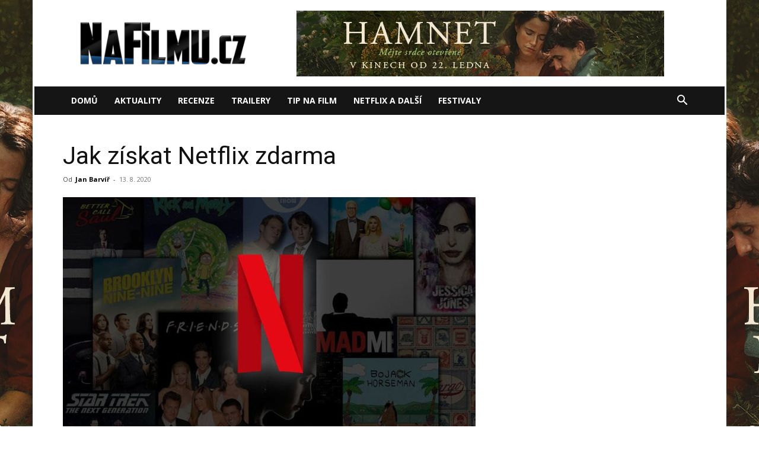

--- FILE ---
content_type: text/html; charset=UTF-8
request_url: https://nafilmu.cz/2020/08/jak-ziskat-netflix-zdarma/
body_size: 24933
content:
<!doctype html >
<!--[if IE 8]>    <html class="ie8" lang="en"> <![endif]-->
<!--[if IE 9]>    <html class="ie9" lang="en"> <![endif]-->
<!--[if gt IE 8]><!--> <html lang="cs"> <!--<![endif]-->
<head>
    <title>Netflix zdarma</title>
    <meta charset="UTF-8" />
    <meta name="viewport" content="width=device-width, initial-scale=1.0">
    <link rel="pingback" href="https://nafilmu.cz/xmlrpc.php" />
    <meta name='robots' content='index, follow, max-image-preview:large, max-snippet:-1, max-video-preview:-1' />
<link rel="icon" type="image/png" href="https://nafilmu.cz/wp-content/uploads/2018/06/cropped-Profilov%C3%BD-obr%C3%A1zek-32x32.ico?fbclid=IwAR1GGGqr6KMiFvqXg15wppTqFteOZffI7kk5NMPe5l5u7ERYhSs6famanWw">
	<!-- This site is optimized with the Yoast SEO plugin v26.8 - https://yoast.com/product/yoast-seo-wordpress/ -->
	<meta name="description" content="Jak získat Netflix zdarma. Netflix zdarma na 30 dní. Netflix zdarma je pro všechny. Členství na Netflix zdarma. Návod Netflix zdarma." />
	<link rel="canonical" href="https://nafilmu.cz/2020/08/jak-ziskat-netflix-zdarma/" />
	<meta property="og:locale" content="cs_CZ" />
	<meta property="og:type" content="article" />
	<meta property="og:title" content="Netflix zdarma" />
	<meta property="og:description" content="Jak získat Netflix zdarma. Netflix zdarma na 30 dní. Netflix zdarma je pro všechny. Členství na Netflix zdarma. Návod Netflix zdarma." />
	<meta property="og:url" content="https://nafilmu.cz/2020/08/jak-ziskat-netflix-zdarma/" />
	<meta property="og:site_name" content="NaFilmu.cz" />
	<meta property="article:publisher" content="https://www.facebook.com/NoveFilmy/" />
	<meta property="article:author" content="https://www.facebook.com/jan.barvir" />
	<meta property="article:published_time" content="2020-08-13T06:57:08+00:00" />
	<meta property="article:modified_time" content="2020-08-13T07:03:55+00:00" />
	<meta property="og:image" content="https://nafilmu.cz/wp-content/uploads/2020/08/Netflix-zdarma.jpg" />
	<meta property="og:image:width" content="1200" />
	<meta property="og:image:height" content="675" />
	<meta property="og:image:type" content="image/jpeg" />
	<meta name="author" content="Jan Barvíř" />
	<meta name="twitter:card" content="summary_large_image" />
	<meta name="twitter:creator" content="@NaFilmu" />
	<meta name="twitter:site" content="@NaFilmu" />
	<meta name="twitter:label1" content="Napsal(a)" />
	<meta name="twitter:data1" content="Jan Barvíř" />
	<meta name="twitter:label2" content="Odhadovaná doba čtení" />
	<meta name="twitter:data2" content="3 minuty" />
	<!-- / Yoast SEO plugin. -->


<link rel='dns-prefetch' href='//fonts.googleapis.com' />
<link rel="alternate" type="application/rss+xml" title="NaFilmu.cz &raquo; RSS zdroj" href="https://nafilmu.cz/feed/" />
<link rel="alternate" type="application/rss+xml" title="NaFilmu.cz &raquo; RSS komentářů" href="https://nafilmu.cz/comments/feed/" />
<link rel="alternate" type="application/rss+xml" title="NaFilmu.cz &raquo; RSS komentářů pro Jak získat Netflix zdarma" href="https://nafilmu.cz/2020/08/jak-ziskat-netflix-zdarma/feed/" />
<link rel="alternate" title="oEmbed (JSON)" type="application/json+oembed" href="https://nafilmu.cz/wp-json/oembed/1.0/embed?url=https%3A%2F%2Fnafilmu.cz%2F2020%2F08%2Fjak-ziskat-netflix-zdarma%2F" />
<link rel="alternate" title="oEmbed (XML)" type="text/xml+oembed" href="https://nafilmu.cz/wp-json/oembed/1.0/embed?url=https%3A%2F%2Fnafilmu.cz%2F2020%2F08%2Fjak-ziskat-netflix-zdarma%2F&#038;format=xml" />
<!-- nafilmu.cz is managing ads with Advanced Ads 2.0.16 – https://wpadvancedads.com/ --><script id="nafil-ready">
			window.advanced_ads_ready=function(e,a){a=a||"complete";var d=function(e){return"interactive"===a?"loading"!==e:"complete"===e};d(document.readyState)?e():document.addEventListener("readystatechange",(function(a){d(a.target.readyState)&&e()}),{once:"interactive"===a})},window.advanced_ads_ready_queue=window.advanced_ads_ready_queue||[];		</script>
		<style id='wp-img-auto-sizes-contain-inline-css' type='text/css'>
img:is([sizes=auto i],[sizes^="auto," i]){contain-intrinsic-size:3000px 1500px}
/*# sourceURL=wp-img-auto-sizes-contain-inline-css */
</style>
<link rel='stylesheet' id='dashicons-css' href='https://nafilmu.cz/wp-includes/css/dashicons.min.css?ver=6.9' type='text/css' media='all' />
<link rel='stylesheet' id='post-views-counter-frontend-css' href='https://nafilmu.cz/wp-content/plugins/post-views-counter/css/frontend.css?ver=1.7.3' type='text/css' media='all' />
<style id='wp-emoji-styles-inline-css' type='text/css'>

	img.wp-smiley, img.emoji {
		display: inline !important;
		border: none !important;
		box-shadow: none !important;
		height: 1em !important;
		width: 1em !important;
		margin: 0 0.07em !important;
		vertical-align: -0.1em !important;
		background: none !important;
		padding: 0 !important;
	}
/*# sourceURL=wp-emoji-styles-inline-css */
</style>
<style id='wp-block-library-inline-css' type='text/css'>
:root{--wp-block-synced-color:#7a00df;--wp-block-synced-color--rgb:122,0,223;--wp-bound-block-color:var(--wp-block-synced-color);--wp-editor-canvas-background:#ddd;--wp-admin-theme-color:#007cba;--wp-admin-theme-color--rgb:0,124,186;--wp-admin-theme-color-darker-10:#006ba1;--wp-admin-theme-color-darker-10--rgb:0,107,160.5;--wp-admin-theme-color-darker-20:#005a87;--wp-admin-theme-color-darker-20--rgb:0,90,135;--wp-admin-border-width-focus:2px}@media (min-resolution:192dpi){:root{--wp-admin-border-width-focus:1.5px}}.wp-element-button{cursor:pointer}:root .has-very-light-gray-background-color{background-color:#eee}:root .has-very-dark-gray-background-color{background-color:#313131}:root .has-very-light-gray-color{color:#eee}:root .has-very-dark-gray-color{color:#313131}:root .has-vivid-green-cyan-to-vivid-cyan-blue-gradient-background{background:linear-gradient(135deg,#00d084,#0693e3)}:root .has-purple-crush-gradient-background{background:linear-gradient(135deg,#34e2e4,#4721fb 50%,#ab1dfe)}:root .has-hazy-dawn-gradient-background{background:linear-gradient(135deg,#faaca8,#dad0ec)}:root .has-subdued-olive-gradient-background{background:linear-gradient(135deg,#fafae1,#67a671)}:root .has-atomic-cream-gradient-background{background:linear-gradient(135deg,#fdd79a,#004a59)}:root .has-nightshade-gradient-background{background:linear-gradient(135deg,#330968,#31cdcf)}:root .has-midnight-gradient-background{background:linear-gradient(135deg,#020381,#2874fc)}:root{--wp--preset--font-size--normal:16px;--wp--preset--font-size--huge:42px}.has-regular-font-size{font-size:1em}.has-larger-font-size{font-size:2.625em}.has-normal-font-size{font-size:var(--wp--preset--font-size--normal)}.has-huge-font-size{font-size:var(--wp--preset--font-size--huge)}.has-text-align-center{text-align:center}.has-text-align-left{text-align:left}.has-text-align-right{text-align:right}.has-fit-text{white-space:nowrap!important}#end-resizable-editor-section{display:none}.aligncenter{clear:both}.items-justified-left{justify-content:flex-start}.items-justified-center{justify-content:center}.items-justified-right{justify-content:flex-end}.items-justified-space-between{justify-content:space-between}.screen-reader-text{border:0;clip-path:inset(50%);height:1px;margin:-1px;overflow:hidden;padding:0;position:absolute;width:1px;word-wrap:normal!important}.screen-reader-text:focus{background-color:#ddd;clip-path:none;color:#444;display:block;font-size:1em;height:auto;left:5px;line-height:normal;padding:15px 23px 14px;text-decoration:none;top:5px;width:auto;z-index:100000}html :where(.has-border-color){border-style:solid}html :where([style*=border-top-color]){border-top-style:solid}html :where([style*=border-right-color]){border-right-style:solid}html :where([style*=border-bottom-color]){border-bottom-style:solid}html :where([style*=border-left-color]){border-left-style:solid}html :where([style*=border-width]){border-style:solid}html :where([style*=border-top-width]){border-top-style:solid}html :where([style*=border-right-width]){border-right-style:solid}html :where([style*=border-bottom-width]){border-bottom-style:solid}html :where([style*=border-left-width]){border-left-style:solid}html :where(img[class*=wp-image-]){height:auto;max-width:100%}:where(figure){margin:0 0 1em}html :where(.is-position-sticky){--wp-admin--admin-bar--position-offset:var(--wp-admin--admin-bar--height,0px)}@media screen and (max-width:600px){html :where(.is-position-sticky){--wp-admin--admin-bar--position-offset:0px}}

/*# sourceURL=wp-block-library-inline-css */
</style><style id='global-styles-inline-css' type='text/css'>
:root{--wp--preset--aspect-ratio--square: 1;--wp--preset--aspect-ratio--4-3: 4/3;--wp--preset--aspect-ratio--3-4: 3/4;--wp--preset--aspect-ratio--3-2: 3/2;--wp--preset--aspect-ratio--2-3: 2/3;--wp--preset--aspect-ratio--16-9: 16/9;--wp--preset--aspect-ratio--9-16: 9/16;--wp--preset--color--black: #000000;--wp--preset--color--cyan-bluish-gray: #abb8c3;--wp--preset--color--white: #ffffff;--wp--preset--color--pale-pink: #f78da7;--wp--preset--color--vivid-red: #cf2e2e;--wp--preset--color--luminous-vivid-orange: #ff6900;--wp--preset--color--luminous-vivid-amber: #fcb900;--wp--preset--color--light-green-cyan: #7bdcb5;--wp--preset--color--vivid-green-cyan: #00d084;--wp--preset--color--pale-cyan-blue: #8ed1fc;--wp--preset--color--vivid-cyan-blue: #0693e3;--wp--preset--color--vivid-purple: #9b51e0;--wp--preset--gradient--vivid-cyan-blue-to-vivid-purple: linear-gradient(135deg,rgb(6,147,227) 0%,rgb(155,81,224) 100%);--wp--preset--gradient--light-green-cyan-to-vivid-green-cyan: linear-gradient(135deg,rgb(122,220,180) 0%,rgb(0,208,130) 100%);--wp--preset--gradient--luminous-vivid-amber-to-luminous-vivid-orange: linear-gradient(135deg,rgb(252,185,0) 0%,rgb(255,105,0) 100%);--wp--preset--gradient--luminous-vivid-orange-to-vivid-red: linear-gradient(135deg,rgb(255,105,0) 0%,rgb(207,46,46) 100%);--wp--preset--gradient--very-light-gray-to-cyan-bluish-gray: linear-gradient(135deg,rgb(238,238,238) 0%,rgb(169,184,195) 100%);--wp--preset--gradient--cool-to-warm-spectrum: linear-gradient(135deg,rgb(74,234,220) 0%,rgb(151,120,209) 20%,rgb(207,42,186) 40%,rgb(238,44,130) 60%,rgb(251,105,98) 80%,rgb(254,248,76) 100%);--wp--preset--gradient--blush-light-purple: linear-gradient(135deg,rgb(255,206,236) 0%,rgb(152,150,240) 100%);--wp--preset--gradient--blush-bordeaux: linear-gradient(135deg,rgb(254,205,165) 0%,rgb(254,45,45) 50%,rgb(107,0,62) 100%);--wp--preset--gradient--luminous-dusk: linear-gradient(135deg,rgb(255,203,112) 0%,rgb(199,81,192) 50%,rgb(65,88,208) 100%);--wp--preset--gradient--pale-ocean: linear-gradient(135deg,rgb(255,245,203) 0%,rgb(182,227,212) 50%,rgb(51,167,181) 100%);--wp--preset--gradient--electric-grass: linear-gradient(135deg,rgb(202,248,128) 0%,rgb(113,206,126) 100%);--wp--preset--gradient--midnight: linear-gradient(135deg,rgb(2,3,129) 0%,rgb(40,116,252) 100%);--wp--preset--font-size--small: 11px;--wp--preset--font-size--medium: 20px;--wp--preset--font-size--large: 32px;--wp--preset--font-size--x-large: 42px;--wp--preset--font-size--regular: 15px;--wp--preset--font-size--larger: 50px;--wp--preset--spacing--20: 0.44rem;--wp--preset--spacing--30: 0.67rem;--wp--preset--spacing--40: 1rem;--wp--preset--spacing--50: 1.5rem;--wp--preset--spacing--60: 2.25rem;--wp--preset--spacing--70: 3.38rem;--wp--preset--spacing--80: 5.06rem;--wp--preset--shadow--natural: 6px 6px 9px rgba(0, 0, 0, 0.2);--wp--preset--shadow--deep: 12px 12px 50px rgba(0, 0, 0, 0.4);--wp--preset--shadow--sharp: 6px 6px 0px rgba(0, 0, 0, 0.2);--wp--preset--shadow--outlined: 6px 6px 0px -3px rgb(255, 255, 255), 6px 6px rgb(0, 0, 0);--wp--preset--shadow--crisp: 6px 6px 0px rgb(0, 0, 0);}:where(.is-layout-flex){gap: 0.5em;}:where(.is-layout-grid){gap: 0.5em;}body .is-layout-flex{display: flex;}.is-layout-flex{flex-wrap: wrap;align-items: center;}.is-layout-flex > :is(*, div){margin: 0;}body .is-layout-grid{display: grid;}.is-layout-grid > :is(*, div){margin: 0;}:where(.wp-block-columns.is-layout-flex){gap: 2em;}:where(.wp-block-columns.is-layout-grid){gap: 2em;}:where(.wp-block-post-template.is-layout-flex){gap: 1.25em;}:where(.wp-block-post-template.is-layout-grid){gap: 1.25em;}.has-black-color{color: var(--wp--preset--color--black) !important;}.has-cyan-bluish-gray-color{color: var(--wp--preset--color--cyan-bluish-gray) !important;}.has-white-color{color: var(--wp--preset--color--white) !important;}.has-pale-pink-color{color: var(--wp--preset--color--pale-pink) !important;}.has-vivid-red-color{color: var(--wp--preset--color--vivid-red) !important;}.has-luminous-vivid-orange-color{color: var(--wp--preset--color--luminous-vivid-orange) !important;}.has-luminous-vivid-amber-color{color: var(--wp--preset--color--luminous-vivid-amber) !important;}.has-light-green-cyan-color{color: var(--wp--preset--color--light-green-cyan) !important;}.has-vivid-green-cyan-color{color: var(--wp--preset--color--vivid-green-cyan) !important;}.has-pale-cyan-blue-color{color: var(--wp--preset--color--pale-cyan-blue) !important;}.has-vivid-cyan-blue-color{color: var(--wp--preset--color--vivid-cyan-blue) !important;}.has-vivid-purple-color{color: var(--wp--preset--color--vivid-purple) !important;}.has-black-background-color{background-color: var(--wp--preset--color--black) !important;}.has-cyan-bluish-gray-background-color{background-color: var(--wp--preset--color--cyan-bluish-gray) !important;}.has-white-background-color{background-color: var(--wp--preset--color--white) !important;}.has-pale-pink-background-color{background-color: var(--wp--preset--color--pale-pink) !important;}.has-vivid-red-background-color{background-color: var(--wp--preset--color--vivid-red) !important;}.has-luminous-vivid-orange-background-color{background-color: var(--wp--preset--color--luminous-vivid-orange) !important;}.has-luminous-vivid-amber-background-color{background-color: var(--wp--preset--color--luminous-vivid-amber) !important;}.has-light-green-cyan-background-color{background-color: var(--wp--preset--color--light-green-cyan) !important;}.has-vivid-green-cyan-background-color{background-color: var(--wp--preset--color--vivid-green-cyan) !important;}.has-pale-cyan-blue-background-color{background-color: var(--wp--preset--color--pale-cyan-blue) !important;}.has-vivid-cyan-blue-background-color{background-color: var(--wp--preset--color--vivid-cyan-blue) !important;}.has-vivid-purple-background-color{background-color: var(--wp--preset--color--vivid-purple) !important;}.has-black-border-color{border-color: var(--wp--preset--color--black) !important;}.has-cyan-bluish-gray-border-color{border-color: var(--wp--preset--color--cyan-bluish-gray) !important;}.has-white-border-color{border-color: var(--wp--preset--color--white) !important;}.has-pale-pink-border-color{border-color: var(--wp--preset--color--pale-pink) !important;}.has-vivid-red-border-color{border-color: var(--wp--preset--color--vivid-red) !important;}.has-luminous-vivid-orange-border-color{border-color: var(--wp--preset--color--luminous-vivid-orange) !important;}.has-luminous-vivid-amber-border-color{border-color: var(--wp--preset--color--luminous-vivid-amber) !important;}.has-light-green-cyan-border-color{border-color: var(--wp--preset--color--light-green-cyan) !important;}.has-vivid-green-cyan-border-color{border-color: var(--wp--preset--color--vivid-green-cyan) !important;}.has-pale-cyan-blue-border-color{border-color: var(--wp--preset--color--pale-cyan-blue) !important;}.has-vivid-cyan-blue-border-color{border-color: var(--wp--preset--color--vivid-cyan-blue) !important;}.has-vivid-purple-border-color{border-color: var(--wp--preset--color--vivid-purple) !important;}.has-vivid-cyan-blue-to-vivid-purple-gradient-background{background: var(--wp--preset--gradient--vivid-cyan-blue-to-vivid-purple) !important;}.has-light-green-cyan-to-vivid-green-cyan-gradient-background{background: var(--wp--preset--gradient--light-green-cyan-to-vivid-green-cyan) !important;}.has-luminous-vivid-amber-to-luminous-vivid-orange-gradient-background{background: var(--wp--preset--gradient--luminous-vivid-amber-to-luminous-vivid-orange) !important;}.has-luminous-vivid-orange-to-vivid-red-gradient-background{background: var(--wp--preset--gradient--luminous-vivid-orange-to-vivid-red) !important;}.has-very-light-gray-to-cyan-bluish-gray-gradient-background{background: var(--wp--preset--gradient--very-light-gray-to-cyan-bluish-gray) !important;}.has-cool-to-warm-spectrum-gradient-background{background: var(--wp--preset--gradient--cool-to-warm-spectrum) !important;}.has-blush-light-purple-gradient-background{background: var(--wp--preset--gradient--blush-light-purple) !important;}.has-blush-bordeaux-gradient-background{background: var(--wp--preset--gradient--blush-bordeaux) !important;}.has-luminous-dusk-gradient-background{background: var(--wp--preset--gradient--luminous-dusk) !important;}.has-pale-ocean-gradient-background{background: var(--wp--preset--gradient--pale-ocean) !important;}.has-electric-grass-gradient-background{background: var(--wp--preset--gradient--electric-grass) !important;}.has-midnight-gradient-background{background: var(--wp--preset--gradient--midnight) !important;}.has-small-font-size{font-size: var(--wp--preset--font-size--small) !important;}.has-medium-font-size{font-size: var(--wp--preset--font-size--medium) !important;}.has-large-font-size{font-size: var(--wp--preset--font-size--large) !important;}.has-x-large-font-size{font-size: var(--wp--preset--font-size--x-large) !important;}
/*# sourceURL=global-styles-inline-css */
</style>

<style id='classic-theme-styles-inline-css' type='text/css'>
/*! This file is auto-generated */
.wp-block-button__link{color:#fff;background-color:#32373c;border-radius:9999px;box-shadow:none;text-decoration:none;padding:calc(.667em + 2px) calc(1.333em + 2px);font-size:1.125em}.wp-block-file__button{background:#32373c;color:#fff;text-decoration:none}
/*# sourceURL=/wp-includes/css/classic-themes.min.css */
</style>
<link rel='stylesheet' id='cjpopups-animate-css-css' href='https://nafilmu.cz/wp-content/plugins/cj-popups/assets/css/animate.css?ver=6.9' type='text/css' media='all' />
<link rel='stylesheet' id='cjpopups-css-css' href='https://nafilmu.cz/wp-content/plugins/cj-popups/assets/css/cjpopups.css?ver=6.9' type='text/css' media='all' />
<link rel='stylesheet' id='gn-frontend-gnfollow-style-css' href='https://nafilmu.cz/wp-content/plugins/gn-publisher/assets/css/gn-frontend-gnfollow.min.css?ver=1.5.26' type='text/css' media='all' />
<link rel='stylesheet' id='td-plugin-multi-purpose-css' href='https://nafilmu.cz/wp-content/plugins/td-composer/td-multi-purpose/style.css?ver=9c5a7338c90cbd82cb580e34cffb127f' type='text/css' media='all' />
<link rel='stylesheet' id='google-fonts-style-css' href='https://fonts.googleapis.com/css?family=Roboto%3A400%2C600%2C700%2C100%2C200%2C300%2C500%2C800%2C900%7CRubik%3A400%2C100%2C200%2C300%2C500%2C600%2C700%2C800%2C900%7COpen+Sans%3A400%2C600%2C700%2C100%2C200%2C300%2C500%2C800%2C900&#038;display=swap&#038;ver=12.7.4' type='text/css' media='all' />
<link rel='stylesheet' id='cj-frontend-css-css' href='https://nafilmu.cz/wp-content/plugins/cj-popups/framework/assets/frontend/css/cj-global.css?ver=1.4.5' type='text/css' media='screen' />
<link rel='stylesheet' id='td-theme-css' href='https://nafilmu.cz/wp-content/themes/Newspaper/style.css?ver=12.7.4' type='text/css' media='all' />
<style id='td-theme-inline-css' type='text/css'>@media (max-width:767px){.td-header-desktop-wrap{display:none}}@media (min-width:767px){.td-header-mobile-wrap{display:none}}</style>
<link rel='stylesheet' id='td-legacy-framework-front-style-css' href='https://nafilmu.cz/wp-content/plugins/td-composer/legacy/Newspaper/assets/css/td_legacy_main.css?ver=9c5a7338c90cbd82cb580e34cffb127f' type='text/css' media='all' />
<link rel='stylesheet' id='td-standard-pack-framework-front-style-css' href='https://nafilmu.cz/wp-content/plugins/td-standard-pack/Newspaper/assets/css/td_standard_pack_main.css?ver=1314111a2e147bac488ccdd97e4704ff' type='text/css' media='all' />
<script type="text/javascript" id="post-views-counter-frontend-js-before">
/* <![CDATA[ */
var pvcArgsFrontend = {"mode":"js","postID":106900,"requestURL":"https:\/\/nafilmu.cz\/wp-admin\/admin-ajax.php","nonce":"a599ca5944","dataStorage":"cookies","multisite":false,"path":"\/","domain":""};

//# sourceURL=post-views-counter-frontend-js-before
/* ]]> */
</script>
<script type="text/javascript" src="https://nafilmu.cz/wp-content/plugins/post-views-counter/js/frontend.js?ver=1.7.3" id="post-views-counter-frontend-js"></script>
<script type="text/javascript" src="https://nafilmu.cz/wp-includes/js/jquery/jquery.min.js?ver=3.7.1" id="jquery-core-js"></script>
<script type="text/javascript" src="https://nafilmu.cz/wp-includes/js/jquery/jquery-migrate.min.js?ver=3.4.1" id="jquery-migrate-js"></script>
<script type="text/javascript" src="https://nafilmu.cz/wp-content/plugins/cj-popups/assets/js/cjpopups.js" id="cjpopups-js-js"></script>
<link rel="https://api.w.org/" href="https://nafilmu.cz/wp-json/" /><link rel="alternate" title="JSON" type="application/json" href="https://nafilmu.cz/wp-json/wp/v2/posts/106900" /><link rel="EditURI" type="application/rsd+xml" title="RSD" href="https://nafilmu.cz/xmlrpc.php?rsd" />
<meta name="generator" content="WordPress 6.9" />
<link rel='shortlink' href='https://nafilmu.cz/?p=106900' />

<!-- Schema & Structured Data For WP v1.54.2 - -->
<script type="application/ld+json" class="saswp-schema-markup-output">
[{"@context":"https:\/\/schema.org\/","@graph":[{"@context":"https:\/\/schema.org\/","@type":"SiteNavigationElement","@id":"https:\/\/nafilmu.cz\/#domu","name":"Dom\u016f","url":"http:\/\/nafilmu.cz"},{"@context":"https:\/\/schema.org\/","@type":"SiteNavigationElement","@id":"https:\/\/nafilmu.cz\/#aktuality","name":"Aktuality","url":"https:\/\/nafilmu.cz\/filmove-novinky\/"},{"@context":"https:\/\/schema.org\/","@type":"SiteNavigationElement","@id":"https:\/\/nafilmu.cz\/#recenze","name":"Recenze","url":"https:\/\/nafilmu.cz\/filmove-recenze\/"},{"@context":"https:\/\/schema.org\/","@type":"SiteNavigationElement","@id":"https:\/\/nafilmu.cz\/#trailery","name":"Trailery","url":"https:\/\/nafilmu.cz\/filmove-trailery\/"},{"@context":"https:\/\/schema.org\/","@type":"SiteNavigationElement","@id":"https:\/\/nafilmu.cz\/#tip-na-film","name":"Tip na film","url":"https:\/\/nafilmu.cz\/specialy\/"},{"@context":"https:\/\/schema.org\/","@type":"SiteNavigationElement","@id":"https:\/\/nafilmu.cz\/#netflix-a-dalsi","name":"Netflix a dal\u0161\u00ed","url":"https:\/\/nafilmu.cz\/video-on-demand\/"},{"@context":"https:\/\/schema.org\/","@type":"SiteNavigationElement","@id":"https:\/\/nafilmu.cz\/#festivaly","name":"Festivaly","url":"https:\/\/nafilmu.cz\/filmove-festivaly\/"}]},

{"@context":"https:\/\/schema.org\/","@type":"BreadcrumbList","@id":"https:\/\/nafilmu.cz\/2020\/08\/jak-ziskat-netflix-zdarma\/#breadcrumb","itemListElement":[{"@type":"ListItem","position":1,"item":{"@id":"https:\/\/nafilmu.cz","name":"NaFilmu.cz"}},{"@type":"ListItem","position":2,"item":{"@id":"https:\/\/nafilmu.cz\/specialy\/","name":"Speci\u00e1ly"}},{"@type":"ListItem","position":3,"item":{"@id":"https:\/\/nafilmu.cz\/2020\/08\/jak-ziskat-netflix-zdarma\/","name":"Netflix zdarma"}}]}]
</script>


<!-- JS generated by theme -->

<script type="text/javascript" id="td-generated-header-js">
    
    

	    var tdBlocksArray = []; //here we store all the items for the current page

	    // td_block class - each ajax block uses a object of this class for requests
	    function tdBlock() {
		    this.id = '';
		    this.block_type = 1; //block type id (1-234 etc)
		    this.atts = '';
		    this.td_column_number = '';
		    this.td_current_page = 1; //
		    this.post_count = 0; //from wp
		    this.found_posts = 0; //from wp
		    this.max_num_pages = 0; //from wp
		    this.td_filter_value = ''; //current live filter value
		    this.is_ajax_running = false;
		    this.td_user_action = ''; // load more or infinite loader (used by the animation)
		    this.header_color = '';
		    this.ajax_pagination_infinite_stop = ''; //show load more at page x
	    }

        // td_js_generator - mini detector
        ( function () {
            var htmlTag = document.getElementsByTagName("html")[0];

	        if ( navigator.userAgent.indexOf("MSIE 10.0") > -1 ) {
                htmlTag.className += ' ie10';
            }

            if ( !!navigator.userAgent.match(/Trident.*rv\:11\./) ) {
                htmlTag.className += ' ie11';
            }

	        if ( navigator.userAgent.indexOf("Edge") > -1 ) {
                htmlTag.className += ' ieEdge';
            }

            if ( /(iPad|iPhone|iPod)/g.test(navigator.userAgent) ) {
                htmlTag.className += ' td-md-is-ios';
            }

            var user_agent = navigator.userAgent.toLowerCase();
            if ( user_agent.indexOf("android") > -1 ) {
                htmlTag.className += ' td-md-is-android';
            }

            if ( -1 !== navigator.userAgent.indexOf('Mac OS X')  ) {
                htmlTag.className += ' td-md-is-os-x';
            }

            if ( /chrom(e|ium)/.test(navigator.userAgent.toLowerCase()) ) {
               htmlTag.className += ' td-md-is-chrome';
            }

            if ( -1 !== navigator.userAgent.indexOf('Firefox') ) {
                htmlTag.className += ' td-md-is-firefox';
            }

            if ( -1 !== navigator.userAgent.indexOf('Safari') && -1 === navigator.userAgent.indexOf('Chrome') ) {
                htmlTag.className += ' td-md-is-safari';
            }

            if( -1 !== navigator.userAgent.indexOf('IEMobile') ){
                htmlTag.className += ' td-md-is-iemobile';
            }

        })();

        var tdLocalCache = {};

        ( function () {
            "use strict";

            tdLocalCache = {
                data: {},
                remove: function (resource_id) {
                    delete tdLocalCache.data[resource_id];
                },
                exist: function (resource_id) {
                    return tdLocalCache.data.hasOwnProperty(resource_id) && tdLocalCache.data[resource_id] !== null;
                },
                get: function (resource_id) {
                    return tdLocalCache.data[resource_id];
                },
                set: function (resource_id, cachedData) {
                    tdLocalCache.remove(resource_id);
                    tdLocalCache.data[resource_id] = cachedData;
                }
            };
        })();

    
    
var td_viewport_interval_list=[{"limitBottom":767,"sidebarWidth":228},{"limitBottom":1018,"sidebarWidth":300},{"limitBottom":1140,"sidebarWidth":324}];
var tds_video_lazy="enabled";
var tdc_is_installed="yes";
var tdc_domain_active=false;
var td_ajax_url="https:\/\/nafilmu.cz\/wp-admin\/admin-ajax.php?td_theme_name=Newspaper&v=12.7.4";
var td_get_template_directory_uri="https:\/\/nafilmu.cz\/wp-content\/plugins\/td-composer\/legacy\/common";
var tds_snap_menu="";
var tds_logo_on_sticky="";
var tds_header_style="3";
var td_please_wait="\u010dekejte pros\u00edm ...";
var td_email_user_pass_incorrect="Jm\u00e9no nebo heslo nen\u00ed spr\u00e1vn\u00e9!";
var td_email_user_incorrect="E-mail nebo u\u017eivatelsk\u00e9 jm\u00e9no nen\u00ed spr\u00e1vn\u00e9!";
var td_email_incorrect="Zadali jste \u0161patn\u00fd email";
var td_user_incorrect="Username incorrect!";
var td_email_user_empty="Email or username empty!";
var td_pass_empty="Pass empty!";
var td_pass_pattern_incorrect="Invalid Pass Pattern!";
var td_retype_pass_incorrect="Retyped Pass incorrect!";
var tds_more_articles_on_post_enable="";
var tds_more_articles_on_post_time_to_wait="";
var tds_more_articles_on_post_pages_distance_from_top=0;
var tds_captcha="";
var tds_theme_color_site_wide="#4db2ec";
var tds_smart_sidebar="enabled";
var tdThemeName="Newspaper";
var tdThemeNameWl="Newspaper";
var td_magnific_popup_translation_tPrev="P\u0159edchoz\u00ed (vlevo kl\u00e1vesa \u0161ipka)";
var td_magnific_popup_translation_tNext="Dal\u0161\u00ed (\u0161ipka vpravo)";
var td_magnific_popup_translation_tCounter="%curr% z %total%";
var td_magnific_popup_translation_ajax_tError="Obsah z %url% nelze na\u010d\u00edst.";
var td_magnific_popup_translation_image_tError="Obr\u00e1zek #%curr% nelze na\u010d\u00edst.";
var tdBlockNonce="c5f3398ef6";
var tdMobileMenu="enabled";
var tdMobileSearch="enabled";
var tdDateNamesI18n={"month_names":["Leden","\u00danor","B\u0159ezen","Duben","Kv\u011bten","\u010cerven","\u010cervenec","Srpen","Z\u00e1\u0159\u00ed","\u0158\u00edjen","Listopad","Prosinec"],"month_names_short":["Led","\u00dano","B\u0159e","Dub","Kv\u011b","\u010cvn","\u010cvc","Srp","Z\u00e1\u0159","\u0158\u00edj","Lis","Pro"],"day_names":["Ned\u011ble","Pond\u011bl\u00ed","\u00dater\u00fd","St\u0159eda","\u010ctvrtek","P\u00e1tek","Sobota"],"day_names_short":["Ne","Po","\u00dat","St","\u010ct","P\u00e1","So"]};
var tdb_modal_confirm="Save";
var tdb_modal_cancel="Cancel";
var tdb_modal_confirm_alt="Yes";
var tdb_modal_cancel_alt="No";
var td_deploy_mode="deploy";
var td_ad_background_click_link="https:\/\/nafilmu.cz\/2026\/01\/nejlepsi-drama-roku-tragedie-shakespearovy-rodiny-konecne-dorazila-i-k-nam\/";
var td_ad_background_click_target="";
</script>


<!-- Header style compiled by theme -->

<style>:root{--td_header_color:#000000;--td_mobile_gradient_one_mob:#333145;--td_mobile_gradient_two_mob:rgba(38,111,239,0.82);--td_mobile_text_active_color:#deea4b;--td_login_gradient_one:rgba(49,59,69,0.8);--td_login_gradient_two:rgba(38,111,239,0.8)}.td-footer-wrapper,.td-footer-wrapper .td_block_template_7 .td-block-title>*,.td-footer-wrapper .td_block_template_17 .td-block-title,.td-footer-wrapper .td-block-title-wrap .td-wrapper-pulldown-filter{background-color:#000000}.td-sub-footer-container{background-color:#000000}.td-sub-footer-container,.td-subfooter-menu li a{color:#ffffff}.td-subfooter-menu li a:hover{color:#2da6ed}.block-title>span,.block-title>a,.widgettitle,body .td-trending-now-title,.wpb_tabs li a,.vc_tta-container .vc_tta-color-grey.vc_tta-tabs-position-top.vc_tta-style-classic .vc_tta-tabs-container .vc_tta-tab>a,.td-theme-wrap .td-related-title a,.woocommerce div.product .woocommerce-tabs ul.tabs li a,.woocommerce .product .products h2:not(.woocommerce-loop-product__title),.td-theme-wrap .td-block-title{font-family:Roboto;font-size:19px;font-weight:500}.td-post-content p,.td-post-content{font-size:18px}.post blockquote p,.page blockquote p,.td-post-text-content blockquote p{font-size:18px;text-transform:none}.td-sub-footer-copy{font-family:Rubik;font-size:13px;line-height:25px;text-transform:uppercase}.td-sub-footer-menu ul li a{font-family:Rubik;font-size:15px;line-height:27px;font-weight:500;text-transform:uppercase}body{background-image:url("https://nafilmu.cz/wp-content/uploads/2026/01/hamnet_Webskin.jpg");background-repeat:no-repeat;background-position:center top;background-attachment:fixed}:root{--td_header_color:#000000;--td_mobile_gradient_one_mob:#333145;--td_mobile_gradient_two_mob:rgba(38,111,239,0.82);--td_mobile_text_active_color:#deea4b;--td_login_gradient_one:rgba(49,59,69,0.8);--td_login_gradient_two:rgba(38,111,239,0.8)}.td-footer-wrapper,.td-footer-wrapper .td_block_template_7 .td-block-title>*,.td-footer-wrapper .td_block_template_17 .td-block-title,.td-footer-wrapper .td-block-title-wrap .td-wrapper-pulldown-filter{background-color:#000000}.td-sub-footer-container{background-color:#000000}.td-sub-footer-container,.td-subfooter-menu li a{color:#ffffff}.td-subfooter-menu li a:hover{color:#2da6ed}.block-title>span,.block-title>a,.widgettitle,body .td-trending-now-title,.wpb_tabs li a,.vc_tta-container .vc_tta-color-grey.vc_tta-tabs-position-top.vc_tta-style-classic .vc_tta-tabs-container .vc_tta-tab>a,.td-theme-wrap .td-related-title a,.woocommerce div.product .woocommerce-tabs ul.tabs li a,.woocommerce .product .products h2:not(.woocommerce-loop-product__title),.td-theme-wrap .td-block-title{font-family:Roboto;font-size:19px;font-weight:500}.td-post-content p,.td-post-content{font-size:18px}.post blockquote p,.page blockquote p,.td-post-text-content blockquote p{font-size:18px;text-transform:none}.td-sub-footer-copy{font-family:Rubik;font-size:13px;line-height:25px;text-transform:uppercase}.td-sub-footer-menu ul li a{font-family:Rubik;font-size:15px;line-height:27px;font-weight:500;text-transform:uppercase}</style>

<script src="https://ssp.imedia.cz/static/js/ssp.js"></script>
<div id="fb-root"></div>
<script async defer crossorigin="anonymous" src="https://connect.facebook.net/cs_CZ/sdk.js#xfbml=1&version=v7.0&appId=312230129769285&autoLogAppEvents=1" nonce="YpNoHNF6"></script>
<!-- Google tag (gtag.js) -->
<script async src="https://www.googletagmanager.com/gtag/js?id=G-41EW6T459V"></script>
<script>
  window.dataLayer = window.dataLayer || [];
  function gtag(){dataLayer.push(arguments);}
  gtag('js', new Date());

  gtag('config', 'G-41EW6T459V');
</script>
<script async src="https://pagead2.googlesyndication.com/pagead/js/adsbygoogle.js?client=ca-pub-9082081998368649"
     crossorigin="anonymous"></script>
<!-- Button style compiled by theme -->

<style></style>

	<style id="tdw-css-placeholder"></style>
<script type="application/ld+json" class="gnpub-schema-markup-output">
{"@context":"https:\/\/schema.org\/","@type":"NewsArticle","@id":"https:\/\/nafilmu.cz\/2020\/08\/jak-ziskat-netflix-zdarma\/#newsarticle","url":"https:\/\/nafilmu.cz\/2020\/08\/jak-ziskat-netflix-zdarma\/","image":{"@type":"ImageObject","url":"https:\/\/nafilmu.cz\/wp-content\/uploads\/2020\/08\/Netflix-zdarma-450x450.jpg","width":450,"height":450},"headline":"Jak z\u00edskat Netflix zdarma","mainEntityOfPage":"https:\/\/nafilmu.cz\/2020\/08\/jak-ziskat-netflix-zdarma\/","datePublished":"2020-08-13T08:57:08+02:00","dateModified":"2020-08-13T09:03:55+02:00","description":"Netflix zdarma z\u00edsk\u00e1 na jeden m\u011bs\u00edc ka\u017ed\u00fd nov\u011b registrovan\u00fd \u010dlen slu\u017eby Netflix. Registrace sice vy\u017eaduje \u010d\u00edslo kreditn\u00ed karty, nen\u00ed ale nic jednodu\u0161\u0161\u00edho, ne\u017e p\u0159edplatn\u00e9 Netflixu zru\u0161it je\u0161t\u011b p\u0159ed koncem zku\u0161ebn\u00ed doby. Tedy je\u0161t\u011b p\u0159ed t\u00edm, ne\u017e V\u00e1m bude \u00fa\u010dtov\u00e1n prvn\u00ed m\u011bs\u00ed\u010dn\u00ed poplatek. Tohle je jedin\u00e1 cesta, jak z\u00edskat Netflix zdarma po dobu t\u0159iceti dn\u00ed. Netflix","articleSection":"VOD","articleBody":"Netflix zdarma z\u00edsk\u00e1 na jeden m\u011bs\u00edc ka\u017ed\u00fd nov\u011b registrovan\u00fd \u010dlen slu\u017eby Netflix. Registrace sice vy\u017eaduje \u010d\u00edslo kreditn\u00ed karty, nen\u00ed ale nic jednodu\u0161\u0161\u00edho, ne\u017e p\u0159edplatn\u00e9 Netflixu zru\u0161it je\u0161t\u011b p\u0159ed koncem zku\u0161ebn\u00ed doby. Tedy je\u0161t\u011b p\u0159ed t\u00edm, ne\u017e V\u00e1m bude \u00fa\u010dtov\u00e1n prvn\u00ed m\u011bs\u00ed\u010dn\u00ed poplatek. Tohle je jedin\u00e1 cesta, jak z\u00edskat Netflix zdarma po dobu t\u0159iceti dn\u00ed.\r\n\r\nNetflix zdarma krok za krokem\r\nRegistrace na Netflixu zabere jen p\u00e1r minut. Na \u00favodn\u00ed str\u00e1nce Netflixu je dokonce uvedeno, \u017ee slu\u017ebu m\u016f\u017eete vyzkou\u0161et na 30 dn\u00ed zdarma. Nejd\u0159\u00edve tedy vypln\u00edme emailovou adresu a klikneme na \u010derven\u00e9 tla\u010d\u00edtko.\r\n\r\n\r\n[caption id=\"attachment_106901\" align=\"aligncenter\" width=\"696\"] Jak z\u00edskat Netflix zdarma[\/caption]\r\nNetflix n\u00e1s n\u00e1sledn\u011b informuje, \u017ee si nastav\u00edme sv\u016fj \u00fa\u010det, kter\u00fd m\u016f\u017eeme nad\u00e1le pou\u017e\u00edvat na kter\u00e9mkoliv podporovan\u00e9m za\u0159\u00edzen\u00ed. Od Netflixu zdarma n\u00e1s d\u011bl\u00ed u\u017e jen n\u011bkolik krok\u016f.\r\n\r\n\r\n[caption id=\"attachment_106902\" align=\"aligncenter\" width=\"696\"] Jak z\u00edskat Netflix zdarma[\/caption]\r\nNetflix po n\u00e1s chce vytvo\u0159it heslo. Tak ho tedy zad\u00e1me a zvol\u00edme si, zda chceme do schr\u00e1nky dost\u00e1vat novinky se zvl\u00e1\u0161tn\u00edmi nab\u00eddkami Netflixu. A klikneme na Pokra\u010dovat.\r\n\r\n\r\n[caption id=\"attachment_106903\" align=\"aligncenter\" width=\"696\"] Jak z\u00edskat Netflix zdarma[\/caption]\r\nM\u00e1me hotov\u00e9 dva kroky ze t\u0159\u00ed. Netflix p\u0159ipom\u00edn\u00e1, \u017ee ho m\u00e1me zdarma na cel\u00fd m\u011bs\u00edc, a dokonce n\u00e1s bude informovat t\u0159i dny p\u0159ed za\u010d\u00e1tkem \"ostr\u00e9ho\" provozu. Netflix je zcela bez z\u00e1vazk\u016f. V dal\u0161\u00edm kroku si zvol\u00edme cenu m\u011bs\u00ed\u010dn\u00edho p\u0159edplatn\u00e9ho, kter\u00e1 bude za\u00fa\u010dtov\u00e1na a\u017e po zku\u0161ebn\u00ed dob\u011b (nebo nikdy).\r\n\r\n\r\n[caption id=\"attachment_106904\" align=\"aligncenter\" width=\"696\"] Jak z\u00edskat Netflix zdarma[\/caption]\r\nNetflix zdarma po dobu t\u0159iceti dn\u00ed chceme v t\u00e9 nejlep\u0161\u00ed kvalit\u011b, tak\u017ee zvol\u00edme mo\u017enost Premium (319 K\u010d po vypr\u0161en\u00ed zku\u0161ebn\u00ed doby). Netflix bude dostupn\u00fd v rozli\u0161en\u00ed 4k a m\u016f\u017eeme ho pou\u017e\u00edvat a\u017e na \u010dty\u0159ech za\u0159\u00edzen\u00edch sou\u010dasn\u011b.\r\n\r\n\r\n[caption id=\"attachment_106905\" align=\"aligncenter\" width=\"560\"] Jak z\u00edskat Netflix zdarma[\/caption]\r\nTe\u010f u\u017e zb\u00fdv\u00e1 zadat \u010d\u00edslo kreditn\u00ed karty nebo se p\u0159ihl\u00e1sit p\u0159es PayPal. Po aktivaci \u00fa\u010dtu V\u00e1m nebude \u00fa\u010dtov\u00e1n \u017e\u00e1dn\u00fd poplatek a p\u0159ed vypr\u0161en\u00edm Netflixu zdarma V\u00e1s slu\u017eba bude sama kontaktovat, \u017ee p\u0159ech\u00e1z\u00edte na prvn\u00ed platebn\u00ed obdob\u00ed (pokud tedy Netflix nebudete m\u00edt v pl\u00e1nu zru\u0161it).\r\n\r\n\r\n[caption id=\"attachment_106906\" align=\"aligncenter\" width=\"643\"] Jak z\u00edskat Netflix zdarma[\/caption]\r\nZvolili jsme mo\u017enost p\u0159es kreditn\u00ed kartu. Sta\u010d\u00ed vyplnit, aktivovat a u\u017e\u00edvat si Netflix zdarma po dobu jednoho m\u011bs\u00edce. V dal\u0161\u00edm kroku si uk\u00e1\u017eeme, jak slu\u017ebu Netflix zru\u0161it a neplatit tak ani korunu.\r\n\r\n\r\n[caption id=\"attachment_106907\" align=\"aligncenter\" width=\"560\"] Jak z\u00edskat Netflix zdarma[\/caption]\r\nZru\u0161en\u00ed \u010dlenstv\u00ed na Netflixu nen\u00ed \u017e\u00e1dn\u00fd probl\u00e9m. V nastaven\u00ed \u00fa\u010dtu, v horn\u00ed \u010d\u00e1sti \u010clenstv\u00ed a fakturace, zvol\u00edme jednodu\u0161e Zru\u0161it \u010dlenstv\u00ed. Ke samotn\u00e9ho zru\u0161en\u00ed \u00fa\u010dtu na Netflixu nedojde ihned, ale a\u017e po vypr\u0161en\u00ed aktu\u00e1ln\u00edho platebn\u00edho nebo zku\u0161ebn\u00edho obdob\u00ed. Tak\u017ee Netflix m\u00e1me zdarma na cel\u00fd m\u011bs\u00edc a o zru\u0161en\u00ed \u010dlenstv\u00ed se ji\u017e starat nemus\u00edme.\r\n\r\n\r\n[caption id=\"attachment_106908\" align=\"aligncenter\" width=\"696\"] Jak zru\u0161it Netflix[\/caption]\r\nNetflix je z\u00e1vislost. Je tedy velmi pravd\u011bpodobn\u00e9, \u017ee se k n\u011bmu po m\u011bs\u00edci zdarma budete cht\u00edt vr\u00e1tit. M\u00e1te tedy dv\u011b mo\u017enosti. Zalo\u017eit nov\u00fd \u00fa\u010det s novou platebn\u00ed kartou nebo obnovit \u010dlenstv\u00ed sou\u010dasn\u00e9ho Netflix \u00fa\u010dtu. Klidn\u011b s men\u0161\u00ed obrazovou kvalitou a za ni\u017e\u0161\u00ed cenu.\r\n\r\nPokra\u010dovat na p\u0159ehled seri\u00e1l\u016f online a zdarma","keywords":"\u010dlenstv\u00ed, filmy online, netflix, Netflix zdarma, seri\u00e1ly online, streamovac\u00ed slu\u017eba, videot\u00e9ka, VOD, ","name":"Jak z\u00edskat Netflix zdarma","thumbnailUrl":"https:\/\/nafilmu.cz\/wp-content\/uploads\/2020\/08\/Netflix-zdarma-450x450.jpg","wordCount":451,"timeRequired":"PT2M0S","mainEntity":{"@type":"WebPage","@id":"https:\/\/nafilmu.cz\/2020\/08\/jak-ziskat-netflix-zdarma\/"},"author":{"@type":"Person","name":"Jan Barv\u00ed\u0159","description":"D\u011bl\u00e1m to, co m\u011b bav\u00ed. P\u00ed\u0161u o filmech a seri\u00e1lech a m\u00fdm druh\u00fdm domovem jsou streamovac\u00ed slu\u017eby. Jsem fanou\u0161ek Nolana a Tarantina a miluju poctiv\u011b nato\u010den\u00e9 filmy bez CGI (Avatar je v\u00fdjimka). Webu \u0161\u00e9fuju u\u017e od jeho vzniku, tedy od roku 2011. Voln\u00fd \u010das tr\u00e1v\u00edm s rodinou, hraju hry a r\u00e1d ned\u011bl\u00e1m nic.","url":"https:\/\/nafilmu.cz\/author\/barva\/","sameAs":["https:\/\/nafilmu.cz\/author\/barva\/","https:\/\/www.facebook.com\/jan.barvir"],"image":{"@type":"ImageObject","url":"https:\/\/secure.gravatar.com\/avatar\/c95853c9693fdd9c2420295543367b3b5a45d7c14dc4ab19a09a77b4b04c3450?s=96&d=monsterid&r=g","height":96,"width":96}},"editor":{"@type":"Person","name":"Jan Barv\u00ed\u0159","description":"D\u011bl\u00e1m to, co m\u011b bav\u00ed. P\u00ed\u0161u o filmech a seri\u00e1lech a m\u00fdm druh\u00fdm domovem jsou streamovac\u00ed slu\u017eby. Jsem fanou\u0161ek Nolana a Tarantina a miluju poctiv\u011b nato\u010den\u00e9 filmy bez CGI (Avatar je v\u00fdjimka). Webu \u0161\u00e9fuju u\u017e od jeho vzniku, tedy od roku 2011. Voln\u00fd \u010das tr\u00e1v\u00edm s rodinou, hraju hry a r\u00e1d ned\u011bl\u00e1m nic.","url":"https:\/\/nafilmu.cz\/author\/barva\/","sameAs":["https:\/\/nafilmu.cz\/author\/barva\/","https:\/\/www.facebook.com\/jan.barvir"],"image":{"@type":"ImageObject","url":"https:\/\/secure.gravatar.com\/avatar\/c95853c9693fdd9c2420295543367b3b5a45d7c14dc4ab19a09a77b4b04c3450?s=96&d=monsterid&r=g","height":96,"width":96}}}
</script>
</head>

<body class="wp-singular post-template-default single single-post postid-106900 single-format-standard wp-theme-Newspaper td-standard-pack jak-ziskat-netflix-zdarma global-block-template-1 td-romania-news aa-prefix-nafil- td-boxed-layout td-background-link" itemscope="itemscope" itemtype="https://schema.org/WebPage">

<div class="td-scroll-up" data-style="style1"><i class="td-icon-menu-up"></i></div>
    <div class="td-menu-background" style="visibility:hidden"></div>
<div id="td-mobile-nav" style="visibility:hidden">
    <div class="td-mobile-container">
        <!-- mobile menu top section -->
        <div class="td-menu-socials-wrap">
            <!-- socials -->
            <div class="td-menu-socials">
                
        <span class="td-social-icon-wrap">
            <a target="_blank" href="https://www.facebook.com/NoveFilmy/" title="Facebook">
                <i class="td-icon-font td-icon-facebook"></i>
                <span style="display: none">Facebook</span>
            </a>
        </span>
        <span class="td-social-icon-wrap">
            <a target="_blank" href="https://www.instagram.com/nafilmu_cz" title="Instagram">
                <i class="td-icon-font td-icon-instagram"></i>
                <span style="display: none">Instagram</span>
            </a>
        </span>
        <span class="td-social-icon-wrap">
            <a target="_blank" href="https://nafilmu.cz/feed/" title="RSS">
                <i class="td-icon-font td-icon-rss"></i>
                <span style="display: none">RSS</span>
            </a>
        </span>
        <span class="td-social-icon-wrap">
            <a target="_blank" href="https://twitter.com/NaFilmu" title="Twitter">
                <i class="td-icon-font td-icon-twitter"></i>
                <span style="display: none">Twitter</span>
            </a>
        </span>
        <span class="td-social-icon-wrap">
            <a target="_blank" href="https://www.youtube.com/channel/UCPSd4IK53mW9HTP7sPKtwbw" title="Youtube">
                <i class="td-icon-font td-icon-youtube"></i>
                <span style="display: none">Youtube</span>
            </a>
        </span>            </div>
            <!-- close button -->
            <div class="td-mobile-close">
                <span><i class="td-icon-close-mobile"></i></span>
            </div>
        </div>

        <!-- login section -->
        
        <!-- menu section -->
        <div class="td-mobile-content">
            <div class="menu-main-mobil-container"><ul id="menu-main-mobil" class="td-mobile-main-menu"><li id="menu-item-87805" class="menu-item menu-item-type-custom menu-item-object-custom menu-item-home menu-item-first menu-item-87805"><a href="http://nafilmu.cz">Domů</a></li>
<li id="menu-item-87806" class="menu-item menu-item-type-taxonomy menu-item-object-category menu-item-87806"><a href="https://nafilmu.cz/filmove-novinky/">Aktuality</a></li>
<li id="menu-item-87808" class="menu-item menu-item-type-taxonomy menu-item-object-category menu-item-87808"><a href="https://nafilmu.cz/filmove-recenze/">Recenze</a></li>
<li id="menu-item-87810" class="menu-item menu-item-type-taxonomy menu-item-object-category menu-item-87810"><a href="https://nafilmu.cz/filmove-trailery/">Trailery</a></li>
<li id="menu-item-87809" class="menu-item menu-item-type-taxonomy menu-item-object-category current-post-ancestor current-menu-parent current-post-parent menu-item-87809"><a href="https://nafilmu.cz/specialy/">Tip na film</a></li>
<li id="menu-item-110779" class="menu-item menu-item-type-taxonomy menu-item-object-category current-post-ancestor current-menu-parent current-post-parent menu-item-110779"><a href="https://nafilmu.cz/video-on-demand/">Netflix a další</a></li>
<li id="menu-item-87807" class="menu-item menu-item-type-taxonomy menu-item-object-category menu-item-87807"><a href="https://nafilmu.cz/filmove-festivaly/">Festivaly</a></li>
</ul></div>        </div>
    </div>

    <!-- register/login section -->
    </div><div class="td-search-background" style="visibility:hidden"></div>
<div class="td-search-wrap-mob" style="visibility:hidden">
	<div class="td-drop-down-search">
		<form method="get" class="td-search-form" action="https://nafilmu.cz/">
			<!-- close button -->
			<div class="td-search-close">
				<span><i class="td-icon-close-mobile"></i></span>
			</div>
			<div role="search" class="td-search-input">
				<span>Vyhledávání</span>
				<input id="td-header-search-mob" type="text" value="" name="s" autocomplete="off" />
			</div>
		</form>
		<div id="td-aj-search-mob" class="td-ajax-search-flex"></div>
	</div>
</div>

    <div id="td-outer-wrap" class="td-theme-wrap">
    
        
            <div class="tdc-header-wrap ">

            <!--
Header style 3
-->


<div class="td-header-wrap td-header-style-3 ">
    
    <div class="td-header-top-menu-full td-container-wrap ">
        <div class="td-container td-header-row td-header-top-menu">
            <!-- LOGIN MODAL -->

                <div id="login-form" class="white-popup-block mfp-hide mfp-with-anim td-login-modal-wrap">
                    <div class="td-login-wrap">
                        <a href="#" aria-label="Back" class="td-back-button"><i class="td-icon-modal-back"></i></a>
                        <div id="td-login-div" class="td-login-form-div td-display-block">
                            <div class="td-login-panel-title">Přihlásit se</div>
                            <div class="td-login-panel-descr">Vítejte! přihlášení k účtu</div>
                            <div class="td_display_err"></div>
                            <form id="loginForm" action="#" method="post">
                                <div class="td-login-inputs"><input class="td-login-input" autocomplete="username" type="text" name="login_email" id="login_email" value="" required><label for="login_email">vaše uživatelské jméno</label></div>
                                <div class="td-login-inputs"><input class="td-login-input" autocomplete="current-password" type="password" name="login_pass" id="login_pass" value="" required><label for="login_pass">heslo</label></div>
                                <input type="button"  name="login_button" id="login_button" class="wpb_button btn td-login-button" value="Přihlásit se">
                                
                            </form>

                            

                            <div class="td-login-info-text"><a href="#" id="forgot-pass-link">Forgot your password? Get help</a></div>
                            
                            
                            
                            <div class="td-login-info-text"><a class="privacy-policy-link" href="https://nafilmu.cz/pravidla-a-podminky-souteze/">Pravidla a podmínky soutěže</a></div>
                        </div>

                        

                         <div id="td-forgot-pass-div" class="td-login-form-div td-display-none">
                            <div class="td-login-panel-title">Obnova hesla</div>
                            <div class="td-login-panel-descr">Obnovit své heslo</div>
                            <div class="td_display_err"></div>
                            <form id="forgotpassForm" action="#" method="post">
                                <div class="td-login-inputs"><input class="td-login-input" type="text" name="forgot_email" id="forgot_email" value="" required><label for="forgot_email">Váš e-mail</label></div>
                                <input type="button" name="forgot_button" id="forgot_button" class="wpb_button btn td-login-button" value="Poslat heslo">
                            </form>
                            <div class="td-login-info-text">Heslo vám bude zasláno na váš email</div>
                        </div>
                        
                        
                    </div>
                </div>
                        </div>
    </div>

    <div class="td-banner-wrap-full td-container-wrap ">
        <div class="td-container td-header-row td-header-header">
            <div class="td-header-sp-logo">
                            <a class="td-main-logo" href="https://nafilmu.cz/">
                <img src="http://nafilmu.cz/wp-content/uploads/2016/09/pk1.png" alt=""  width="320" height="88"/>
                <span class="td-visual-hidden">NaFilmu.cz</span>
            </a>
                    </div>
                            <div class="td-header-sp-recs">
                    <div class="td-header-rec-wrap">
    <div class="td-a-rec td-a-rec-id-header  td-rec-hide-on-tl td-rec-hide-on-tp td-rec-hide-on-p td-a-rec-no-translate tdi_1 td_block_template_1">
<style>.tdi_1.td-a-rec{text-align:center}.tdi_1.td-a-rec:not(.td-a-rec-no-translate){transform:translateZ(0)}.tdi_1 .td-element-style{z-index:-1}.tdi_1.td-a-rec-img{text-align:left}.tdi_1.td-a-rec-img img{margin:0 auto 0 0}.tdi_1 .td_spot_img_all img,.tdi_1 .td_spot_img_tl img,.tdi_1 .td_spot_img_tp img,.tdi_1 .td_spot_img_mob img{border-style:none}@media (max-width:767px){.tdi_1.td-a-rec-img{text-align:center}}</style><img class="alignnone size-full wp-image-151973" src="https://nafilmu.cz/wp-content/uploads/2026/01/hamnet_bannery_nafilmu_01_620-x-111.webp" alt="" width="620" height="111" /></div>
</div>                </div>
                    </div>
    </div>

    <div class="td-header-menu-wrap-full td-container-wrap ">
        
        <div class="td-header-menu-wrap ">
            <div class="td-container td-header-row td-header-main-menu black-menu">
                <div id="td-header-menu" role="navigation">
        <div id="td-top-mobile-toggle"><a href="#" role="button" aria-label="Menu"><i class="td-icon-font td-icon-mobile"></i></a></div>
        <div class="td-main-menu-logo td-logo-in-header">
        		<a class="td-mobile-logo td-sticky-disable" aria-label="Logo" href="https://nafilmu.cz/">
			<img src="http://nafilmu.cz/wp-content/uploads/2016/09/NaFilmu.cz-LOGO-BIG-jen-bílý-text-stín-1.png" alt=""  width="544" height="156"/>
		</a>
			<a class="td-header-logo td-sticky-disable" aria-label="Logo" href="https://nafilmu.cz/">
			<img src="http://nafilmu.cz/wp-content/uploads/2016/09/pk1.png" alt=""  width="544" height="156"/>
		</a>
	    </div>
    <div class="menu-main-mobil-container"><ul id="menu-main-mobil-1" class="sf-menu"><li class="menu-item menu-item-type-custom menu-item-object-custom menu-item-home menu-item-first td-menu-item td-normal-menu menu-item-87805"><a href="http://nafilmu.cz">Domů</a></li>
<li class="menu-item menu-item-type-taxonomy menu-item-object-category td-menu-item td-normal-menu menu-item-87806"><a href="https://nafilmu.cz/filmove-novinky/">Aktuality</a></li>
<li class="menu-item menu-item-type-taxonomy menu-item-object-category td-menu-item td-normal-menu menu-item-87808"><a href="https://nafilmu.cz/filmove-recenze/">Recenze</a></li>
<li class="menu-item menu-item-type-taxonomy menu-item-object-category td-menu-item td-normal-menu menu-item-87810"><a href="https://nafilmu.cz/filmove-trailery/">Trailery</a></li>
<li class="menu-item menu-item-type-taxonomy menu-item-object-category current-post-ancestor current-menu-parent current-post-parent td-menu-item td-normal-menu menu-item-87809"><a href="https://nafilmu.cz/specialy/">Tip na film</a></li>
<li class="menu-item menu-item-type-taxonomy menu-item-object-category current-post-ancestor current-menu-parent current-post-parent td-menu-item td-normal-menu menu-item-110779"><a href="https://nafilmu.cz/video-on-demand/">Netflix a další</a></li>
<li class="menu-item menu-item-type-taxonomy menu-item-object-category td-menu-item td-normal-menu menu-item-87807"><a href="https://nafilmu.cz/filmove-festivaly/">Festivaly</a></li>
</ul></div></div>


    <div class="header-search-wrap">
        <div class="td-search-btns-wrap">
            <a id="td-header-search-button" href="#" role="button" aria-label="Search" class="dropdown-toggle " data-toggle="dropdown"><i class="td-icon-search"></i></a>
                            <a id="td-header-search-button-mob" href="#" role="button" aria-label="Search" class="dropdown-toggle " data-toggle="dropdown"><i class="td-icon-search"></i></a>
                    </div>

        <div class="td-drop-down-search" aria-labelledby="td-header-search-button">
            <form method="get" class="td-search-form" action="https://nafilmu.cz/">
                <div role="search" class="td-head-form-search-wrap">
                    <input id="td-header-search" type="text" value="" name="s" autocomplete="off" /><input class="wpb_button wpb_btn-inverse btn" type="submit" id="td-header-search-top" value="Vyhledávání" />
                </div>
            </form>
            <div id="td-aj-search"></div>
        </div>
    </div>

            </div>
        </div>
    </div>

</div>
            </div>

            
    <div class="td-main-content-wrap td-container-wrap" role="main">

        <div class="td-container td-post-template-default ">
            <div class="td-crumb-container"></div>

            <div class="td-pb-row">
                                        <div class="td-pb-span8 td-main-content" role="main">
                            <div class="td-ss-main-content">
                                
    <article id="post-106900" class="post-106900 post type-post status-publish format-standard has-post-thumbnail hentry category-specialy category-video-on-demand tag-clenstvi tag-filmy-online tag-netflix tag-netflix-zdarma tag-serialy-online tag-streamovaci-sluzba tag-videoteka tag-vod" >
        <div class="td-post-header">

            <!-- category -->
            <header class="td-post-title">
                <h1 class="entry-title">Jak získat Netflix zdarma</h1>
                

                <div class="td-module-meta-info">
                    <!-- author --><div class="td-post-author-name"><div class="td-author-by">Od</div> <a href="https://nafilmu.cz/author/barva/">Jan Barvíř</a><div class="td-author-line"> - </div> </div>                    <!-- date --><span class="td-post-date"><time class="entry-date updated td-module-date" datetime="2020-08-13T08:57:08+02:00" >13. 8. 2020</time></span>                    <!-- comments -->                    <!-- views -->                </div>

            </header>

        </div>

        
        <div class="td-post-content tagdiv-type">
            <!-- image --><div class="td-post-featured-image"><figure><img width="696" height="392" class="entry-thumb" src="https://nafilmu.cz/wp-content/uploads/2020/08/Netflix-zdarma-696x392.jpg" srcset="https://nafilmu.cz/wp-content/uploads/2020/08/Netflix-zdarma-696x392.jpg 696w, https://nafilmu.cz/wp-content/uploads/2020/08/Netflix-zdarma-500x281.jpg 500w, https://nafilmu.cz/wp-content/uploads/2020/08/Netflix-zdarma-700x394.jpg 700w, https://nafilmu.cz/wp-content/uploads/2020/08/Netflix-zdarma-160x90.jpg 160w, https://nafilmu.cz/wp-content/uploads/2020/08/Netflix-zdarma-1068x601.jpg 1068w, https://nafilmu.cz/wp-content/uploads/2020/08/Netflix-zdarma-747x420.jpg 747w, https://nafilmu.cz/wp-content/uploads/2020/08/Netflix-zdarma.jpg 1200w" sizes="(max-width: 696px) 100vw, 696px" alt="" title="Netflix zdarma"/><figcaption class="wp-caption-text">Jak získat Netflix zdarma</figcaption></figure></div>
            <!-- content -->
 <!-- A generated by theme --> 

<script async src="//pagead2.googlesyndication.com/pagead/js/adsbygoogle.js"></script><div class="td-g-rec td-g-rec-id-content_top tdi_3 td_block_template_1 ">

<style>.tdi_3.td-a-rec{text-align:center}.tdi_3.td-a-rec:not(.td-a-rec-no-translate){transform:translateZ(0)}.tdi_3 .td-element-style{z-index:-1}.tdi_3.td-a-rec-img{text-align:left}.tdi_3.td-a-rec-img img{margin:0 auto 0 0}.tdi_3 .td_spot_img_all img,.tdi_3 .td_spot_img_tl img,.tdi_3 .td_spot_img_tp img,.tdi_3 .td_spot_img_mob img{border-style:none}@media (max-width:767px){.tdi_3.td-a-rec-img{text-align:center}}</style><script type="text/javascript">
var td_screen_width = window.innerWidth;
window.addEventListener("load", function(){            
	            var placeAdEl = document.getElementById("td-ad-placeholder");
			    if ( null !== placeAdEl && td_screen_width >= 1140 ) {
			        
			        /* large monitors */
			        var adEl = document.createElement("ins");
		            placeAdEl.replaceWith(adEl);	
		            adEl.setAttribute("class", "adsbygoogle");
		            adEl.setAttribute("style", "display:inline-block;width:468px;height:60px");	            		                
		            adEl.setAttribute("data-ad-client", "ca-pub-9082081998368649");
		            adEl.setAttribute("data-ad-slot", "2301526716");	            
			        (adsbygoogle = window.adsbygoogle || []).push({});
			    }
			});</script>
<noscript id="td-ad-placeholder"></noscript></div>

 <!-- end A --> 

<p style="text-align: justify;"><strong>Netflix zdarma získá na jeden měsíc každý nově registrovaný člen služby Netflix. Registrace sice vyžaduje číslo kreditní karty, není ale nic jednoduššího, než předplatné Netflixu zrušit ještě před koncem zkušební doby. Tedy ještě před tím, než Vám bude účtován první měsíční poplatek. Tohle je jediná cesta, jak získat Netflix zdarma po dobu třiceti dní.</strong><span id="more-106900"></span></p>
<h2 style="text-align: justify;"><strong>Netflix zdarma krok za krokem</strong></h2>
<p style="text-align: justify;">Registrace na Netflixu zabere jen pár minut. Na úvodní stránce Netflixu je dokonce uvedeno, že službu můžete vyzkoušet na 30 dní zdarma. Nejdříve tedy vyplníme emailovou adresu a klikneme na červené tlačítko.</p>
<figure id="attachment_106901" aria-describedby="caption-attachment-106901" style="width: 696px" class="wp-caption aligncenter"><img fetchpriority="high" decoding="async" class="wp-image-106901 size-large" title="Jak získat Netflix zdarma" src="https://nafilmu.cz/wp-content/uploads/2020/08/netflix-zdarma-1-700x268.jpg" alt="" width="696" height="266" srcset="https://nafilmu.cz/wp-content/uploads/2020/08/netflix-zdarma-1-700x268.jpg 700w, https://nafilmu.cz/wp-content/uploads/2020/08/netflix-zdarma-1-500x192.jpg 500w, https://nafilmu.cz/wp-content/uploads/2020/08/netflix-zdarma-1-160x61.jpg 160w, https://nafilmu.cz/wp-content/uploads/2020/08/netflix-zdarma-1-1536x589.jpg 1536w, https://nafilmu.cz/wp-content/uploads/2020/08/netflix-zdarma-1-696x267.jpg 696w, https://nafilmu.cz/wp-content/uploads/2020/08/netflix-zdarma-1-1068x409.jpg 1068w, https://nafilmu.cz/wp-content/uploads/2020/08/netflix-zdarma-1-1096x420.jpg 1096w, https://nafilmu.cz/wp-content/uploads/2020/08/netflix-zdarma-1.jpg 1881w" sizes="(max-width: 696px) 100vw, 696px" /><figcaption id="caption-attachment-106901" class="wp-caption-text">Jak získat Netflix zdarma</figcaption></figure>
<p style="text-align: justify;">Netflix nás následně informuje, že si nastavíme svůj účet, který můžeme nadále používat na kterémkoliv podporovaném zařízení. Od Netflixu zdarma nás dělí už jen několik kroků.</p>
 <!-- A generated by theme --> 

<script async src="//pagead2.googlesyndication.com/pagead/js/adsbygoogle.js"></script><div class="td-g-rec td-g-rec-id-content_inline tdi_2 td_block_template_1 ">

<style>.tdi_2.td-a-rec{text-align:center}.tdi_2.td-a-rec:not(.td-a-rec-no-translate){transform:translateZ(0)}.tdi_2 .td-element-style{z-index:-1}.tdi_2.td-a-rec-img{text-align:left}.tdi_2.td-a-rec-img img{margin:0 auto 0 0}.tdi_2 .td_spot_img_all img,.tdi_2 .td_spot_img_tl img,.tdi_2 .td_spot_img_tp img,.tdi_2 .td_spot_img_mob img{border-style:none}@media (max-width:767px){.tdi_2.td-a-rec-img{text-align:center}}</style><script type="text/javascript">
var td_screen_width = window.innerWidth;
window.addEventListener("load", function(){            
	            var placeAdEl = document.getElementById("td-ad-placeholder");
			    if ( null !== placeAdEl && td_screen_width >= 1140 ) {
			        
			        /* large monitors */
			        var adEl = document.createElement("ins");
		            placeAdEl.replaceWith(adEl);	
		            adEl.setAttribute("class", "adsbygoogle");
		            adEl.setAttribute("style", "display:inline-block;width:468px;height:60px");	            		                
		            adEl.setAttribute("data-ad-client", "ca-pub-9082081998368649");
		            adEl.setAttribute("data-ad-slot", "1863270686");	            
			        (adsbygoogle = window.adsbygoogle || []).push({});
			    }
			});</script>
<noscript id="td-ad-placeholder"></noscript></div>

 <!-- end A --> 


<figure id="attachment_106902" aria-describedby="caption-attachment-106902" style="width: 696px" class="wp-caption aligncenter"><img decoding="async" class="wp-image-106902 size-large" title="Jak získat Netflix zdarma" src="https://nafilmu.cz/wp-content/uploads/2020/08/netflix-zdarma-2-700x261.jpg" alt="" width="696" height="260" srcset="https://nafilmu.cz/wp-content/uploads/2020/08/netflix-zdarma-2-700x261.jpg 700w, https://nafilmu.cz/wp-content/uploads/2020/08/netflix-zdarma-2-500x187.jpg 500w, https://nafilmu.cz/wp-content/uploads/2020/08/netflix-zdarma-2-160x60.jpg 160w, https://nafilmu.cz/wp-content/uploads/2020/08/netflix-zdarma-2-1536x573.jpg 1536w, https://nafilmu.cz/wp-content/uploads/2020/08/netflix-zdarma-2-696x260.jpg 696w, https://nafilmu.cz/wp-content/uploads/2020/08/netflix-zdarma-2-1068x399.jpg 1068w, https://nafilmu.cz/wp-content/uploads/2020/08/netflix-zdarma-2-1125x420.jpg 1125w, https://nafilmu.cz/wp-content/uploads/2020/08/netflix-zdarma-2.jpg 1857w" sizes="(max-width: 696px) 100vw, 696px" /><figcaption id="caption-attachment-106902" class="wp-caption-text">Jak získat Netflix zdarma</figcaption></figure>
<p style="text-align: justify;">Netflix po nás chce vytvořit heslo. Tak ho tedy zadáme a zvolíme si, zda chceme do schránky dostávat novinky se zvláštními nabídkami Netflixu. A klikneme na Pokračovat.</p>
<figure id="attachment_106903" aria-describedby="caption-attachment-106903" style="width: 696px" class="wp-caption aligncenter"><img decoding="async" class="wp-image-106903 size-large" title="Jak získat Netflix zdarma" src="https://nafilmu.cz/wp-content/uploads/2020/08/netflix-zdarma-3-700x284.jpg" alt="" width="696" height="282" srcset="https://nafilmu.cz/wp-content/uploads/2020/08/netflix-zdarma-3-700x284.jpg 700w, https://nafilmu.cz/wp-content/uploads/2020/08/netflix-zdarma-3-500x203.jpg 500w, https://nafilmu.cz/wp-content/uploads/2020/08/netflix-zdarma-3-160x65.jpg 160w, https://nafilmu.cz/wp-content/uploads/2020/08/netflix-zdarma-3-1536x623.jpg 1536w, https://nafilmu.cz/wp-content/uploads/2020/08/netflix-zdarma-3-696x282.jpg 696w, https://nafilmu.cz/wp-content/uploads/2020/08/netflix-zdarma-3-1068x433.jpg 1068w, https://nafilmu.cz/wp-content/uploads/2020/08/netflix-zdarma-3-1036x420.jpg 1036w, https://nafilmu.cz/wp-content/uploads/2020/08/netflix-zdarma-3.jpg 1837w" sizes="(max-width: 696px) 100vw, 696px" /><figcaption id="caption-attachment-106903" class="wp-caption-text">Jak získat Netflix zdarma</figcaption></figure>
<p style="text-align: justify;">Máme hotové dva kroky ze tří. Netflix připomíná, že ho máme zdarma na celý měsíc, a dokonce nás bude informovat tři dny před začátkem &#8220;ostrého&#8221; provozu. Netflix je zcela bez závazků. V dalším kroku si zvolíme cenu měsíčního předplatného, která bude zaúčtována až po zkušební době (nebo nikdy).</p>
<figure id="attachment_106904" aria-describedby="caption-attachment-106904" style="width: 696px" class="wp-caption aligncenter"><img loading="lazy" decoding="async" class="wp-image-106904 size-large" title="Jak získat Netflix zdarma" src="https://nafilmu.cz/wp-content/uploads/2020/08/netflix-zdarma-4-700x531.jpg" alt="" width="696" height="528" srcset="https://nafilmu.cz/wp-content/uploads/2020/08/netflix-zdarma-4-700x531.jpg 700w, https://nafilmu.cz/wp-content/uploads/2020/08/netflix-zdarma-4-500x379.jpg 500w, https://nafilmu.cz/wp-content/uploads/2020/08/netflix-zdarma-4-160x121.jpg 160w, https://nafilmu.cz/wp-content/uploads/2020/08/netflix-zdarma-4-696x528.jpg 696w, https://nafilmu.cz/wp-content/uploads/2020/08/netflix-zdarma-4-554x420.jpg 554w, https://nafilmu.cz/wp-content/uploads/2020/08/netflix-zdarma-4-80x60.jpg 80w, https://nafilmu.cz/wp-content/uploads/2020/08/netflix-zdarma-4.jpg 787w" sizes="auto, (max-width: 696px) 100vw, 696px" /><figcaption id="caption-attachment-106904" class="wp-caption-text">Jak získat Netflix zdarma</figcaption></figure>
<p style="text-align: justify;">Netflix zdarma po dobu třiceti dní chceme v té nejlepší kvalitě, takže zvolíme možnost Premium (319 Kč po vypršení zkušební doby). Netflix bude dostupný v rozlišení 4k a můžeme ho používat až na čtyřech zařízeních současně.</p>
<figure id="attachment_106905" aria-describedby="caption-attachment-106905" style="width: 560px" class="wp-caption aligncenter"><img loading="lazy" decoding="async" class="wp-image-106905" title="Jak získat Netflix zdarma" src="https://nafilmu.cz/wp-content/uploads/2020/08/netflix-zdarma-5-434x700.jpg" alt="" width="560" height="904" srcset="https://nafilmu.cz/wp-content/uploads/2020/08/netflix-zdarma-5-434x700.jpg 434w, https://nafilmu.cz/wp-content/uploads/2020/08/netflix-zdarma-5-310x500.jpg 310w, https://nafilmu.cz/wp-content/uploads/2020/08/netflix-zdarma-5-99x160.jpg 99w, https://nafilmu.cz/wp-content/uploads/2020/08/netflix-zdarma-5-260x420.jpg 260w, https://nafilmu.cz/wp-content/uploads/2020/08/netflix-zdarma-5.jpg 557w" sizes="auto, (max-width: 560px) 100vw, 560px" /><figcaption id="caption-attachment-106905" class="wp-caption-text">Jak získat Netflix zdarma</figcaption></figure>
<p style="text-align: justify;">Teď už zbývá zadat číslo kreditní karty nebo se přihlásit přes PayPal. Po aktivaci účtu Vám nebude účtován žádný poplatek a před vypršením Netflixu zdarma Vás služba bude sama kontaktovat, že přecházíte na první platební období (pokud tedy Netflix nebudete mít v plánu zrušit).</p>
<figure id="attachment_106906" aria-describedby="caption-attachment-106906" style="width: 643px" class="wp-caption aligncenter"><img loading="lazy" decoding="async" class="wp-image-106906 size-full" title="Jak získat Netflix zdarma" src="https://nafilmu.cz/wp-content/uploads/2020/08/netflix-zdarma-6.jpg" alt="" width="643" height="615" srcset="https://nafilmu.cz/wp-content/uploads/2020/08/netflix-zdarma-6.jpg 643w, https://nafilmu.cz/wp-content/uploads/2020/08/netflix-zdarma-6-500x478.jpg 500w, https://nafilmu.cz/wp-content/uploads/2020/08/netflix-zdarma-6-160x153.jpg 160w, https://nafilmu.cz/wp-content/uploads/2020/08/netflix-zdarma-6-439x420.jpg 439w" sizes="auto, (max-width: 643px) 100vw, 643px" /><figcaption id="caption-attachment-106906" class="wp-caption-text">Jak získat Netflix zdarma</figcaption></figure>
<p style="text-align: justify;">Zvolili jsme možnost přes kreditní kartu. Stačí vyplnit, aktivovat a užívat si Netflix zdarma po dobu jednoho měsíce. V dalším kroku si ukážeme, jak službu Netflix zrušit a neplatit tak ani korunu.</p>
<figure id="attachment_106907" aria-describedby="caption-attachment-106907" style="width: 560px" class="wp-caption aligncenter"><img loading="lazy" decoding="async" class="wp-image-106907" title="Jak získat Netflix zdarma" src="https://nafilmu.cz/wp-content/uploads/2020/08/netflix-zdarma-7-418x700.jpg" alt="" width="560" height="938" srcset="https://nafilmu.cz/wp-content/uploads/2020/08/netflix-zdarma-7-418x700.jpg 418w, https://nafilmu.cz/wp-content/uploads/2020/08/netflix-zdarma-7-299x500.jpg 299w, https://nafilmu.cz/wp-content/uploads/2020/08/netflix-zdarma-7-96x160.jpg 96w, https://nafilmu.cz/wp-content/uploads/2020/08/netflix-zdarma-7-251x420.jpg 251w, https://nafilmu.cz/wp-content/uploads/2020/08/netflix-zdarma-7.jpg 495w" sizes="auto, (max-width: 560px) 100vw, 560px" /><figcaption id="caption-attachment-106907" class="wp-caption-text">Jak získat Netflix zdarma</figcaption></figure>
<p style="text-align: justify;">Zrušení členství na Netflixu není žádný problém. V nastavení účtu, v horní části Členství a fakturace, zvolíme jednoduše Zrušit členství. Ke samotného zrušení účtu na Netflixu nedojde ihned, ale až po vypršení aktuálního platebního nebo zkušebního období. Takže Netflix máme zdarma na celý měsíc a o zrušení členství se již starat nemusíme.</p>
<figure id="attachment_106908" aria-describedby="caption-attachment-106908" style="width: 696px" class="wp-caption aligncenter"><img loading="lazy" decoding="async" class="wp-image-106908 size-large" title="Jak zrušit Netflix" src="https://nafilmu.cz/wp-content/uploads/2020/08/netflix-zdarma-8-700x286.jpg" alt="" width="696" height="284" srcset="https://nafilmu.cz/wp-content/uploads/2020/08/netflix-zdarma-8-700x286.jpg 700w, https://nafilmu.cz/wp-content/uploads/2020/08/netflix-zdarma-8-500x204.jpg 500w, https://nafilmu.cz/wp-content/uploads/2020/08/netflix-zdarma-8-160x65.jpg 160w, https://nafilmu.cz/wp-content/uploads/2020/08/netflix-zdarma-8-696x285.jpg 696w, https://nafilmu.cz/wp-content/uploads/2020/08/netflix-zdarma-8-1068x437.jpg 1068w, https://nafilmu.cz/wp-content/uploads/2020/08/netflix-zdarma-8-1027x420.jpg 1027w, https://nafilmu.cz/wp-content/uploads/2020/08/netflix-zdarma-8.jpg 1093w" sizes="auto, (max-width: 696px) 100vw, 696px" /><figcaption id="caption-attachment-106908" class="wp-caption-text">Jak zrušit Netflix</figcaption></figure>
<p style="text-align: justify;">Netflix je závislost. Je tedy velmi pravděpodobné, že se k němu po měsíci zdarma budete chtít vrátit. Máte tedy dvě možnosti. Založit nový účet s novou platební kartou nebo obnovit členství současného Netflix účtu. Klidně s menší obrazovou kvalitou a za nižší cenu.</p>
<h3 style="text-align: justify;"><a href="https://nafilmu.cz/2020/08/kde-sledovat-serialy-online-zdarma/"><strong>Pokračovat na přehled seriálů online a zdarma</strong></a></h3>
        </div>

        <footer>
            <!-- post pagination -->            <!-- review -->
            <div class="td-post-source-tags">
                <!-- source via -->                <!-- tags --><ul class="td-tags td-post-small-box clearfix"><li><span>TAGY</span></li><li><a href="https://nafilmu.cz/tag/clenstvi/">členství</a></li><li><a href="https://nafilmu.cz/tag/filmy-online/">filmy online</a></li><li><a href="https://nafilmu.cz/tag/netflix/">netflix</a></li><li><a href="https://nafilmu.cz/tag/netflix-zdarma/">Netflix zdarma</a></li><li><a href="https://nafilmu.cz/tag/serialy-online/">seriály online</a></li><li><a href="https://nafilmu.cz/tag/streamovaci-sluzba/">streamovací služba</a></li><li><a href="https://nafilmu.cz/tag/videoteka/">videotéka</a></li><li><a href="https://nafilmu.cz/tag/vod/">VOD</a></li></ul>            </div>

                        <!-- next prev --><div class="td-block-row td-post-next-prev"><div class="td-block-span6 td-post-prev-post"><div class="td-post-next-prev-content"><span>Předchozí článek</span><a href="https://nafilmu.cz/2020/08/serialy-online-zdarma/">Kde sledovat seriály online zdarma</a></div></div><div class="td-next-prev-separator"></div><div class="td-block-span6 td-post-next-post"><div class="td-post-next-prev-content"><span>Další článek</span><a href="https://nafilmu.cz/2020/08/nejlepsi-marvel-filmy/">Nejlepší Marvel filmy</a></div></div></div>            <!-- author box --><div class="author-box-wrap"><a href="https://nafilmu.cz/author/barva/" aria-label="author-photo"><img alt='Jan Barvíř' src='https://secure.gravatar.com/avatar/c95853c9693fdd9c2420295543367b3b5a45d7c14dc4ab19a09a77b4b04c3450?s=96&#038;d=monsterid&#038;r=g' srcset='https://secure.gravatar.com/avatar/c95853c9693fdd9c2420295543367b3b5a45d7c14dc4ab19a09a77b4b04c3450?s=192&#038;d=monsterid&#038;r=g 2x' class='avatar avatar-96 photo' height='96' width='96' loading='lazy' decoding='async'/></a><div class="desc"><div class="td-author-name vcard author"><span class="fn"><a href="https://nafilmu.cz/author/barva/">Jan Barvíř</a></span></div><div class="td-author-url"><a href="https://nafilmu.cz/author/barva/">https://nafilmu.cz/author/barva/</a></div><div class="td-author-description">Dělám to, co mě baví. Píšu o filmech a seriálech a mým druhým domovem jsou streamovací služby. Jsem fanoušek Nolana a Tarantina a miluju poctivě natočené filmy bez CGI (Avatar je výjimka). Webu šéfuju už od jeho vzniku, tedy od roku 2011. Volný čas trávím s rodinou, hraju hry a rád nedělám nic.</div><div class="td-author-social">
        <span class="td-social-icon-wrap">
            <a target="_blank" href="https://www.facebook.com/jan.barvir" title="Facebook">
                <i class="td-icon-font td-icon-facebook"></i>
                <span style="display: none">Facebook</span>
            </a>
        </span>
        <span class="td-social-icon-wrap">
            <a target="_blank" href="mailto:janbarvir7@gmail.com" title="Mail">
                <i class="td-icon-font td-icon-mail-1"></i>
                <span style="display: none">Mail</span>
            </a>
        </span>
        <span class="td-social-icon-wrap">
            <a target="_blank" href="https://nafilmu.cz/author/barva/feed/" title="RSS">
                <i class="td-icon-font td-icon-rss"></i>
                <span style="display: none">RSS</span>
            </a>
        </span></div><div class="clearfix"></div></div></div>            <!-- meta -->        </footer>

    </article> <!-- /.post -->

    
        <div class="comments" id="comments">
        
            <div class="td-comments-title-wrap td_block_template_1">
                <h4 class="td-comments-title block-title">
                    <span>6 KOMENTÁŘŮ</span>
                </h4>
            </div>

            <ol class="comment-list ">
	                                        <li class="comment " id="comment-24704">
                                <article>
                                    <footer>
							            <img alt='Miki' src='https://secure.gravatar.com/avatar/cd29cbc2b0c14d7e999f7a49fd687bce64eadc6f67eea24a632b6b9e19c76e21?s=50&#038;d=monsterid&#038;r=g' srcset='https://secure.gravatar.com/avatar/cd29cbc2b0c14d7e999f7a49fd687bce64eadc6f67eea24a632b6b9e19c76e21?s=100&#038;d=monsterid&#038;r=g 2x' class='avatar avatar-50 photo' height='50' width='50' loading='lazy' decoding='async'/>                                        <cite>Miki</cite>

                                        <a class="comment-link" href="#comment-24704">
                                            <time pubdate="1633775698">
									            9. 10. 2021									            At									            12:34                                            </time>
                                        </a>

							            
                                    </footer>

                                    <div class="comment-content tagdiv-type">
							            							            <p>Kokoti lháři a podvodníci!!!!</p>
                                    </div>

                                    <div class="comment-meta" id="comment-24704">
							            <a rel="nofollow" class="comment-reply-link" href="#comment-24704" data-commentid="24704" data-postid="106900" data-belowelement="comment-24704" data-respondelement="respond" data-replyto="Odpovědět: Miki" aria-label="Odpovědět: Miki">Odpověď</a>                                    </div>
                                </article>
                                <!-- closing li is not needed  will break the comment indent on reply -->
                                <!-- </li>-->
				            </li><!-- #comment-## -->
                            <li class="comment " id="comment-23737">
                                <article>
                                    <footer>
							            <img alt='Jana' src='https://secure.gravatar.com/avatar/?s=50&#038;d=monsterid&#038;r=g' srcset='https://secure.gravatar.com/avatar/?s=100&#038;d=monsterid&#038;r=g 2x' class='avatar avatar-50 photo avatar-default' height='50' width='50' loading='lazy' decoding='async'/>                                        <cite>Jana</cite>

                                        <a class="comment-link" href="#comment-23737">
                                            <time pubdate="1618778119">
									            18. 4. 2021									            At									            22:35                                            </time>
                                        </a>

							            
                                    </footer>

                                    <div class="comment-content tagdiv-type">
							            							            <p>Také mi to hned Strhlo 259 Kč z účtu</p>
                                    </div>

                                    <div class="comment-meta" id="comment-23737">
							            <a rel="nofollow" class="comment-reply-link" href="#comment-23737" data-commentid="23737" data-postid="106900" data-belowelement="comment-23737" data-respondelement="respond" data-replyto="Odpovědět: Jana" aria-label="Odpovědět: Jana">Odpověď</a>                                    </div>
                                </article>
                                <!-- closing li is not needed  will break the comment indent on reply -->
                                <!-- </li>-->
				            <ul class="children">
                            <li class="comment " id="comment-23741">
                                <article>
                                    <footer>
							            <img alt='Jan Barvíř' src='https://secure.gravatar.com/avatar/e766bbee24ed006e2bf7df068b6df47c2bf88827a4ed41e7b6b947101d971d9e?s=50&#038;d=monsterid&#038;r=g' srcset='https://secure.gravatar.com/avatar/e766bbee24ed006e2bf7df068b6df47c2bf88827a4ed41e7b6b947101d971d9e?s=100&#038;d=monsterid&#038;r=g 2x' class='avatar avatar-50 photo' height='50' width='50' loading='lazy' decoding='async'/>                                        <cite>Jan Barvíř</cite>

                                        <a class="comment-link" href="#comment-23741">
                                            <time pubdate="1618813450">
									            19. 4. 2021									            At									            08:24                                            </time>
                                        </a>

							            
                                    </footer>

                                    <div class="comment-content tagdiv-type">
							            							            <p>Netflix totiž zrušil zkušební měsíc zdarma.</p>
                                    </div>

                                    <div class="comment-meta" id="comment-23741">
							            <a rel="nofollow" class="comment-reply-link" href="#comment-23741" data-commentid="23741" data-postid="106900" data-belowelement="comment-23741" data-respondelement="respond" data-replyto="Odpovědět: Jan Barvíř" aria-label="Odpovědět: Jan Barvíř">Odpověď</a>                                    </div>
                                </article>
                                <!-- closing li is not needed  will break the comment indent on reply -->
                                <!-- </li>-->
				            </li><!-- #comment-## -->
</ul><!-- .children -->
</li><!-- #comment-## -->
                            <li class="comment " id="comment-23509">
                                <article>
                                    <footer>
							            <img alt='Miroslav' src='https://secure.gravatar.com/avatar/6cdd714acc5c3372ca5d38a220c3772b090d47853bcd535952fdb41e401931a4?s=50&#038;d=monsterid&#038;r=g' srcset='https://secure.gravatar.com/avatar/6cdd714acc5c3372ca5d38a220c3772b090d47853bcd535952fdb41e401931a4?s=100&#038;d=monsterid&#038;r=g 2x' class='avatar avatar-50 photo' height='50' width='50' loading='lazy' decoding='async'/>                                        <cite>Miroslav</cite>

                                        <a class="comment-link" href="#comment-23509">
                                            <time pubdate="1615881732">
									            16. 3. 2021									            At									            10:02                                            </time>
                                        </a>

							            
                                    </footer>

                                    <div class="comment-content tagdiv-type">
							            							            <p>Nelze té měsíc zda když chcete platbu u účtu po zadání karty hned</p>
                                    </div>

                                    <div class="comment-meta" id="comment-23509">
							            <a rel="nofollow" class="comment-reply-link" href="#comment-23509" data-commentid="23509" data-postid="106900" data-belowelement="comment-23509" data-respondelement="respond" data-replyto="Odpovědět: Miroslav" aria-label="Odpovědět: Miroslav">Odpověď</a>                                    </div>
                                </article>
                                <!-- closing li is not needed  will break the comment indent on reply -->
                                <!-- </li>-->
				            </li><!-- #comment-## -->
                            <li class="comment " id="comment-22691">
                                <article>
                                    <footer>
							            <img alt='George' src='https://secure.gravatar.com/avatar/?s=50&#038;d=monsterid&#038;r=g' srcset='https://secure.gravatar.com/avatar/?s=100&#038;d=monsterid&#038;r=g 2x' class='avatar avatar-50 photo avatar-default' height='50' width='50' loading='lazy' decoding='async'/>                                        <cite>George</cite>

                                        <a class="comment-link" href="#comment-22691">
                                            <time pubdate="1610128706">
									            8. 1. 2021									            At									            19:58                                            </time>
                                        </a>

							            
                                    </footer>

                                    <div class="comment-content tagdiv-type">
							            							            <p>U Paypalu nam to tech 259 Kc strhlo ihned pri registraci. Ma Vas clanek pravdive informace?</p>
                                    </div>

                                    <div class="comment-meta" id="comment-22691">
							            <a rel="nofollow" class="comment-reply-link" href="#comment-22691" data-commentid="22691" data-postid="106900" data-belowelement="comment-22691" data-respondelement="respond" data-replyto="Odpovědět: George" aria-label="Odpovědět: George">Odpověď</a>                                    </div>
                                </article>
                                <!-- closing li is not needed  will break the comment indent on reply -->
                                <!-- </li>-->
				            </li><!-- #comment-## -->
                            <li class="comment " id="comment-22101">
                                <article>
                                    <footer>
							            <img alt='Vo' src='https://secure.gravatar.com/avatar/e339cb1d1058ca27f762de383dd99f98d455ab4a102c7382ec349d47e42a1967?s=50&#038;d=monsterid&#038;r=g' srcset='https://secure.gravatar.com/avatar/e339cb1d1058ca27f762de383dd99f98d455ab4a102c7382ec349d47e42a1967?s=100&#038;d=monsterid&#038;r=g 2x' class='avatar avatar-50 photo' height='50' width='50' loading='lazy' decoding='async'/>                                        <cite>Vo</cite>

                                        <a class="comment-link" href="#comment-22101">
                                            <time pubdate="1603480370">
									            23. 10. 2020									            At									            21:12                                            </time>
                                        </a>

							            
                                    </footer>

                                    <div class="comment-content tagdiv-type">
							            							            <p>MESIC ZDARMA</p>
                                    </div>

                                    <div class="comment-meta" id="comment-22101">
							            <a rel="nofollow" class="comment-reply-link" href="#comment-22101" data-commentid="22101" data-postid="106900" data-belowelement="comment-22101" data-respondelement="respond" data-replyto="Odpovědět: Vo" aria-label="Odpovědět: Vo">Odpověď</a>                                    </div>
                                </article>
                                <!-- closing li is not needed  will break the comment indent on reply -->
                                <!-- </li>-->
				            </li><!-- #comment-## -->
            </ol>
            <div class="comment-pagination">
                                            </div>

        	<div id="respond" class="comment-respond">
		<h3 id="reply-title" class="comment-reply-title">ZANECHAT ODPOVĚĎ <small><a rel="nofollow" id="cancel-comment-reply-link" href="/2020/08/jak-ziskat-netflix-zdarma/#respond" style="display:none;">Zrušit odpověď</a></small></h3><form action="https://nafilmu.cz/wp-comments-post.php" method="post" id="commentform" class="comment-form"><div class="clearfix"></div>
            <div class="comment-form-input-wrap td-form-comment">
                <textarea placeholder="Komentář:" id="comment" name="comment" cols="45" rows="8" aria-required="true"></textarea>
                <div class="td-warning-comment">Zadejte svůj komentář!</div>
            </div><div class="comment-form-input-wrap td-form-author">
			            <input class="" id="author" name="author" placeholder="Jméno:" type="text" value="" size="30"  />
			            <div class="td-warning-author">Zde prosím zadejte své jméno</div>
			         </div>
<div class="comment-form-input-wrap td-form-email">
			            <input class="" id="email" name="email" placeholder="Email:" type="text" value="" size="30"  />
			            <div class="td-warning-email-error">Zadali jste nesprávnou e-mailovou adresu!</div>
			            <div class="td-warning-email">Zde prosím zadejte svou e-mailovou adresu</div>
			         </div>
<div class="comment-form-input-wrap td-form-url">
			            <input class="" id="url" name="url" placeholder="Webové stránky:" type="text" value="" size="30" />
                     </div>
<p class="comment-form-cookies-consent"><input id="wp-comment-cookies-consent" name="wp-comment-cookies-consent" type="checkbox" value="yes" /><label for="wp-comment-cookies-consent">Uložit mé jméno, e-mail a webové stránky v tomto prohlížeči pro příště i komentář.</label></p>
<p class="form-submit"><input name="submit" type="submit" id="submit" class="submit" value="Přidat komentář" /> <input type='hidden' name='comment_post_ID' value='106900' id='comment_post_ID' />
<input type='hidden' name='comment_parent' id='comment_parent' value='0' />
</p> <p class="comment-form-aios-antibot-keys"><input type="hidden" name="2fo38ypk" value="3glcaj1wfz1v" ><input type="hidden" name="46k9ks1e" value="r9ybkv942bwu" ><input type="hidden" name="2vbkw4fc" value="kbw9p5imy84s" ><input type="hidden" name="aios_antibot_keys_expiry" id="aios_antibot_keys_expiry" value="1769644800"></p><p style="display: none;"><input type="hidden" id="akismet_comment_nonce" name="akismet_comment_nonce" value="6c200bb68c" /></p><p style="display: none !important;" class="akismet-fields-container" data-prefix="ak_"><label>&#916;<textarea name="ak_hp_textarea" cols="45" rows="8" maxlength="100"></textarea></label><input type="hidden" id="ak_js_1" name="ak_js" value="34"/><script>document.getElementById( "ak_js_1" ).setAttribute( "value", ( new Date() ).getTime() );</script></p></form>	</div><!-- #respond -->
	    </div> <!-- /.content -->
                                </div>
                        </div>
                        <div class="td-pb-span4 td-main-sidebar" role="complementary">
                            <div class="td-ss-main-sidebar">
                                <aside id="text-143" class="td_block_template_1 widget text-143 widget_text">			<div class="textwidget"><div id="container" style="height: 600px;">
<script src="https://ssp.seznam.cz/static/js/ssp.js"></script><!-- následující element nebo elementy reprezentují každý jednu reklamní plochu (zónu); vložte je prosím jednotlivě na místa ve stránce, kde chcete zobrazit reklamu odpovídajících rozměrů (parametry width [maximální šířka] a height [maximální výška] jsou uvedeny v definici reklamních zón níže); element s konkrétním ID smí být na stránce vždy jen jednou --></p>
<div id="ssp-zone-46768"></div>
<p><script>
/* následující blok vložte do stránky kamkoli za připojení výdejového a měřicího */
/* skriptu a definici reklamních zón (elementy pro reklamu musí v okamžiku volání */
/* metody getAds() ve zdrojovém kódu stránky fyzicky existovat) */
/* metoda getAds() zajišťuje získání reklamy z reklamního systému a její vykreslení */
/* do stránky; parametry jednotlivých zón jsou definované v níže uvedeném poli, */
/* které je argumentem této metody */
sssp.getAds([
{
	"zoneId": 46768,			/* unikátní identifikátor reklamní zóny */
	"id": "ssp-zone-46768",	/* ID elementu, do kterého se vypisuje reklama */
	"width": 300,	/* maximální šířka reklamy v zóně */
	"height": 600	/* maximální výška reklamy v zóně */
}
]);
</script>
</div>
</div>
		</aside><aside id="text-141" class="td_block_template_1 widget text-141 widget_text">			<div class="textwidget"><div id="container" style="height: 300px"><script async src="https://pagead2.googlesyndication.com/pagead/js/adsbygoogle.js?client=ca-pub-9338347359723449" crossorigin="anonymous"></script><br />
<!-- square --><br />
<ins class="adsbygoogle" style="display: block;" data-ad-client="ca-pub-9338347359723449" data-ad-slot="5893943639" data-ad-format="auto" data-full-width-responsive="true"></ins><br />
<script>
     (adsbygoogle = window.adsbygoogle || []).push({});
</script></div>
</div>
		</aside><aside id="text-144" class="td_block_template_1 widget text-144 widget_text"><h4 class="block-title"><span>Nepřehlédněte</span></h4>			<div class="textwidget"><p><a href="https://nafilmu.cz/2026/01/nejlepsi-drama-roku-tragedie-shakespearovy-rodiny-konecne-dorazila-i-k-nam/"><img loading="lazy" decoding="async" class="alignnone wp-image-151974 size-full" src="https://nafilmu.cz/wp-content/uploads/2026/01/hamnet_bannery_nafilmu_01_300-x-500.webp" alt="" width="300" height="500" srcset="https://nafilmu.cz/wp-content/uploads/2026/01/hamnet_bannery_nafilmu_01_300-x-500.webp 300w, https://nafilmu.cz/wp-content/uploads/2026/01/hamnet_bannery_nafilmu_01_300-x-500-252x420.webp 252w" sizes="auto, (max-width: 300px) 100vw, 300px" /></a></p>
</div>
		</aside><aside id="text-136" class="td_block_template_1 widget text-136 widget_text">			<div class="textwidget"><div id="container" style="height: 300px"><script async src="https://pagead2.googlesyndication.com/pagead/js/adsbygoogle.js?client=ca-pub-9338347359723449" crossorigin="anonymous"></script><br />
<!-- ad2 --><br />
<ins class="adsbygoogle" style="display: block;" data-ad-client="ca-pub-9338347359723449" data-ad-slot="8006368361" data-ad-format="auto" data-full-width-responsive="true"></ins><br />
<script>
     (adsbygoogle = window.adsbygoogle || []).push({});
</script></div>
</div>
		</aside><aside id="text-146" class="td_block_template_1 widget text-146 widget_text"><h4 class="block-title"><span>Nenechte si ujít</span></h4>			<div class="textwidget"><p><a href="https://nafilmu.cz/2026/01/nejlepsi-drama-roku-tragedie-shakespearovy-rodiny-konecne-dorazila-i-k-nam/"><img loading="lazy" decoding="async" class="alignnone wp-image-151974 size-full" src="https://nafilmu.cz/wp-content/uploads/2026/01/hamnet_bannery_nafilmu_01_300-x-500.webp" alt="" width="300" height="500" srcset="https://nafilmu.cz/wp-content/uploads/2026/01/hamnet_bannery_nafilmu_01_300-x-500.webp 300w, https://nafilmu.cz/wp-content/uploads/2026/01/hamnet_bannery_nafilmu_01_300-x-500-252x420.webp 252w" sizes="auto, (max-width: 300px) 100vw, 300px" /></a> <img loading="lazy" decoding="async" class="alignnone size-full wp-image-151975" src="https://nafilmu.cz/wp-content/uploads/2026/01/hamnet_bannery_nafilmu_01_300-x-300.webp" alt="" width="300" height="300" /></p>
</div>
		</aside><aside id="text-127" class="td_block_template_1 widget text-127 widget_text">			<div class="textwidget"><p><center><strong>PARTNER MAGAZÍNU</strong></center><center><strong> </strong></center><center></center><center></center><center></center><center><img decoding="async" style="width: 230px;" src="https://nafilmu.cz/wp-content/uploads/2020/01/stažený-soubor.png" alt="" /></center></p>
</div>
		</aside><aside id="text-138" class="td_block_template_1 widget text-138 widget_text">			<div class="textwidget"><div id="container" style="height: 300px"><script async src="https://pagead2.googlesyndication.com/pagead/js/adsbygoogle.js?client=ca-pub-9338347359723449" crossorigin="anonymous"></script><br />
<!-- ad2 --><br />
<ins class="adsbygoogle" style="display: block;" data-ad-client="ca-pub-9338347359723449" data-ad-slot="8006368361" data-ad-format="auto" data-full-width-responsive="true"></ins><br />
<script>
     (adsbygoogle = window.adsbygoogle || []).push({});
</script></div>
</div>
		</aside>                            </div>
                        </div>
                                    </div> <!-- /.td-pb-row -->
        </div> <!-- /.td-container -->
    </div> <!-- /.td-main-content-wrap -->


	
	
            <div class="tdc-footer-wrap ">

                <!-- Footer -->
				<div class="td-footer-wrapper td-footer-container td-container-wrap td-footer-template-3 ">
    <div class="td-container">

	    <div class="td-pb-row">
		    <div class="td-pb-span12">
                		    </div>
	    </div>

        <div class="td-pb-row">

            <div class="td-pb-span4">
                <div class="td-footer-info"><div class="footer-logo-wrap"><a href="https://nafilmu.cz/"><img src="https://nafilmu.cz/wp-content/uploads/2016/09/NaFilmu.cz-LOGO-BIG-jen-bílý-text-stín-1.png" alt="" title=""  width="544" height="156"/></a></div><div class="footer-text-wrap">"Jsme tu pro vás už 14 let. Buďte u toho s námi.“<div class="footer-email-wrap">Kontaktujte nás: <a href="mailto:redakce@nafilmu.cz">redakce@nafilmu.cz</a></div></div><div class="footer-social-wrap td-social-style-2">
        <span class="td-social-icon-wrap">
            <a target="_blank" href="https://www.facebook.com/NoveFilmy/" title="Facebook">
                <i class="td-icon-font td-icon-facebook"></i>
                <span style="display: none">Facebook</span>
            </a>
        </span>
        <span class="td-social-icon-wrap">
            <a target="_blank" href="https://www.instagram.com/nafilmu_cz" title="Instagram">
                <i class="td-icon-font td-icon-instagram"></i>
                <span style="display: none">Instagram</span>
            </a>
        </span>
        <span class="td-social-icon-wrap">
            <a target="_blank" href="https://nafilmu.cz/feed/" title="RSS">
                <i class="td-icon-font td-icon-rss"></i>
                <span style="display: none">RSS</span>
            </a>
        </span>
        <span class="td-social-icon-wrap">
            <a target="_blank" href="https://twitter.com/NaFilmu" title="Twitter">
                <i class="td-icon-font td-icon-twitter"></i>
                <span style="display: none">Twitter</span>
            </a>
        </span>
        <span class="td-social-icon-wrap">
            <a target="_blank" href="https://www.youtube.com/channel/UCPSd4IK53mW9HTP7sPKtwbw" title="Youtube">
                <i class="td-icon-font td-icon-youtube"></i>
                <span style="display: none">Youtube</span>
            </a>
        </span></div></div>            </div>

            <div class="td-pb-span4">
                
		<aside class="td_block_template_1 widget widget_recent_entries">
		<h4 class="block-title"><span>Naše nové články</span></h4>
		<ul>
											<li>
					<a href="https://nafilmu.cz/2026/01/party-na-ostrove-se-silene-zvrtne-skvely-mysteriozni-thriller-s-tatumem-je-nove-na-hbo-max/">Party na ostrově se šíleně zvrtne. Skvělý mysteriózní thriller s Tatumem je nově na HBO Max</a>
									</li>
											<li>
					<a href="https://nafilmu.cz/2026/01/nicolas-cage-jako-satanisticky-vrah-temny-krimi-horor-z-roku-2024-konecne-dorazil-na-stream/">Nicolas Cage jako satanistický vrah. Temný krimi horor z roku 2024 konečně dorazil na stream</a>
									</li>
											<li>
					<a href="https://nafilmu.cz/2026/01/necekany-hit-netflixu-v-cesku-leti-bruslarske-drama-dobyva-i-globalni-zebricek/">Nečekaný hit Netflixu. V Česku letí bruslařské drama, dobývá i globální žebříček</a>
									</li>
											<li>
					<a href="https://nafilmu.cz/2026/01/thriller-plny-zvratu-se-sydney-sweeney-slavi-obri-uspech-pokracovani-uz-je-na-ceste/">Thriller plný zvratů se Sydney Sweeney slaví obří úspěch. Pokračování už je na cestě</a>
									</li>
											<li>
					<a href="https://nafilmu.cz/2026/01/patnact-nominaci-na-ceskeho-lva-netflix-uvedl-ambiciozni-film-agnieszky-holland-s-obema-trojany/">Patnáct nominací na Českého lva. Netflix uvedl ambiciózní film Agnieszky Holland s oběma Trojany</a>
									</li>
					</ul>

		</aside>            </div>

            <div class="td-pb-span4">
                            </div>
        </div>
    </div>
</div>
                <!-- Sub Footer -->
				    <div class="td-sub-footer-container td-container-wrap ">
        <div class="td-container">
            <div class="td-pb-row">
                <div class="td-pb-span td-sub-footer-menu">
                    <div class="menu-footer-nav-container"><ul id="menu-footer-nav" class="td-subfooter-menu"><li id="menu-item-117252" class="menu-item menu-item-type-post_type menu-item-object-page menu-item-first td-menu-item td-normal-menu menu-item-117252"><a href="https://nafilmu.cz/provozovatel/">Provozovatel</a></li>
<li id="menu-item-83229" class="menu-item menu-item-type-custom menu-item-object-custom td-menu-item td-normal-menu menu-item-83229"><a href="http://nafilmu.cz/reklama-reklamni-prostor-k-prodeji/">Reklama</a></li>
<li id="menu-item-86000" class="menu-item menu-item-type-custom menu-item-object-custom td-menu-item td-normal-menu menu-item-86000"><a href="http://nafilmu.cz/medialni-partnerstvi/">Mediální partnerství</a></li>
<li id="menu-item-85999" class="menu-item menu-item-type-custom menu-item-object-custom td-menu-item td-normal-menu menu-item-85999"><a href="http://nafilmu.cz/redakce/">Redakce</a></li>
<li id="menu-item-83228" class="menu-item menu-item-type-custom menu-item-object-custom td-menu-item td-normal-menu menu-item-83228"><a href="http://nafilmu.cz/volna-mista/">Volná místa</a></li>
</ul></div>                </div>

                <div class="td-pb-span td-sub-footer-copy">
                    &copy; 2011-2026. Všechna práva vyhrazena.                </div>
            </div>
        </div>
    </div>
            </div><!--close td-footer-wrap-->
			

</div><!--close td-outer-wrap-->


<div id="popup-cjpopup-110005" class="cjpopup   cjpopup-no-desktop cjpopup-hidden cjpopup-modal-box" data-close-click="" data-click="" data-right-click="no" data-backdrop-id="backdrop-cjpopup-110005" data-cookie="0" data-popup-type="modal-box" data-width="300" data-height="600" data-padding="px" data-delay="" data-autohide="" data-hideclosebutton="" data-bgcolor="#181818" data-textcolor="#333333" data-linkcolor="#4e8ef7" data-closebgcolor="#222222" data-closetextcolor="#FFFFFF" data-animation-in="fadeIn" data-animation-out="fadeOut" data-esc-key="no" data-anywhere-click-close="no" data-disable-body-scroll=""><div class="popup-content"><div class="cjpopup-raw-html"><embed width="100%" height="585" style="border:none" src="https://nafilmu.cz/wp-content/uploads/2023/01/ad_reklama.html"></embed></div></div><a href="#close" class="close-cjpopup"><span>.</span></a></div><div id="backdrop-cjpopup-110005" class="cjbackdrop   cjpopup-no-desktop cjpopup-hidden" style="background-color: rgba(34,34,34,0.1)"></div><script type="speculationrules">
{"prefetch":[{"source":"document","where":{"and":[{"href_matches":"/*"},{"not":{"href_matches":["/wp-*.php","/wp-admin/*","/wp-content/uploads/*","/wp-content/*","/wp-content/plugins/*","/wp-content/themes/Newspaper/*","/*\\?(.+)"]}},{"not":{"selector_matches":"a[rel~=\"nofollow\"]"}},{"not":{"selector_matches":".no-prefetch, .no-prefetch a"}}]},"eagerness":"conservative"}]}
</script>



    <!--

        Theme: Newspaper by tagDiv.com 2025
        Version: 12.7.4 (rara)
        Deploy mode: deploy
        
        uid: 697883a39e530
    -->

    <div class="td-container"> <SCRIPT language='JavaScript1.1' SRC="https://ad.doubleclick.net/ddm/trackimpj/N319802.5228608NAFILMU.CZ/B31576822.390308537;dc_trk_aid=581807163;dc_trk_cid=212459133;ord=[timestamp];dc_lat=;dc_rdid=;tag_for_child_directed_treatment=;tfua=;gdpr=${GDPR};gdpr_consent=${GDPR_CONSENT_755};ltd=;dc_tdv=1?" attributionsrc ></SCRIPT>
<SCRIPT language='JavaScript1.1' SRC="https://ad.doubleclick.net/ddm/trackimpj/N319802.5228608NAFILMU.CZ/B31576822.390326522;dc_trk_aid=581820477;dc_trk_cid=211794322;ord=[timestamp];dc_lat=;dc_rdid=;tag_for_child_directed_treatment=;tfua=;gdpr=${GDPR};gdpr_consent=${GDPR_CONSENT_755};ltd=;dc_tdv=1?" attributionsrc ></SCRIPT>
<SCRIPT language='JavaScript1.1' SRC="https://ad.doubleclick.net/ddm/trackimpj/N319802.5228608NAFILMU.CZ/B31576822.390326537;dc_trk_aid=581824473;dc_trk_cid=211963019;ord=[timestamp];dc_lat=;dc_rdid=;tag_for_child_directed_treatment=;tfua=;gdpr=${GDPR};gdpr_consent=${GDPR_CONSENT_755};ltd=;dc_tdv=1?" attributionsrc ></SCRIPT>
<SCRIPT language='JavaScript1.1' SRC="https://ad.doubleclick.net/ddm/trackimpj/N319802.5228608NAFILMU.CZ/B31576822.390326972;dc_trk_aid=581824440;dc_trk_cid=211963562;ord=[timestamp];dc_lat=;dc_rdid=;tag_for_child_directed_treatment=;tfua=;gdpr=${GDPR};gdpr_consent=${GDPR_CONSENT_755};ltd=;dc_tdv=1?" attributionsrc ></SCRIPT>
 
 
 <script src="//d.imedia.cz/recass/js/sznrecommend-measure.min.js" data-webid="97"></script>
 <script src="//d.imedia.cz/recass/js/sznrecommend.min.js"></script>
<script src="https://h.imedia.cz/js/dot-small.js"></script>

<meta name="ga-site-verification" content="FrLhhDPYafY1WQpqiMfd9gOk" />
</div><script type="text/javascript" src="https://nafilmu.cz/wp-content/plugins/td-composer/legacy/Newspaper/js/tagdiv_theme.min.js?ver=12.7.4" id="td-site-min-js"></script>
<script type="text/javascript" src="https://nafilmu.cz/wp-content/plugins/td-composer/legacy/Newspaper/js/tdPostImages.js?ver=12.7.4" id="tdPostImages-js"></script>
<script type="text/javascript" src="https://nafilmu.cz/wp-content/plugins/td-composer/legacy/Newspaper/js/tdSmartSidebar.js?ver=12.7.4" id="tdSmartSidebar-js"></script>
<script type="text/javascript" src="https://nafilmu.cz/wp-content/plugins/td-composer/legacy/Newspaper/js/tdSocialSharing.js?ver=12.7.4" id="tdSocialSharing-js"></script>
<script type="text/javascript" src="https://nafilmu.cz/wp-content/plugins/td-composer/legacy/Newspaper/js/tdModalPostImages.js?ver=12.7.4" id="tdModalPostImages-js"></script>
<script type="text/javascript" src="https://nafilmu.cz/wp-includes/js/comment-reply.min.js?ver=6.9" id="comment-reply-js" async="async" data-wp-strategy="async" fetchpriority="low"></script>
<script type="text/javascript" src="https://nafilmu.cz/wp-content/plugins/advanced-ads/admin/assets/js/advertisement.js?ver=2.0.16" id="advanced-ads-find-adblocker-js"></script>
<script type="text/javascript" id="aios-front-js-js-extra">
/* <![CDATA[ */
var AIOS_FRONT = {"ajaxurl":"https://nafilmu.cz/wp-admin/admin-ajax.php","ajax_nonce":"986643d988"};
//# sourceURL=aios-front-js-js-extra
/* ]]> */
</script>
<script type="text/javascript" src="https://nafilmu.cz/wp-content/plugins/all-in-one-wp-security-and-firewall/js/wp-security-front-script.js?ver=5.4.5" id="aios-front-js-js"></script>
<script defer type="text/javascript" src="https://nafilmu.cz/wp-content/plugins/akismet/_inc/akismet-frontend.js?ver=1769504187" id="akismet-frontend-js"></script>
<script id="wp-emoji-settings" type="application/json">
{"baseUrl":"https://s.w.org/images/core/emoji/17.0.2/72x72/","ext":".png","svgUrl":"https://s.w.org/images/core/emoji/17.0.2/svg/","svgExt":".svg","source":{"concatemoji":"https://nafilmu.cz/wp-includes/js/wp-emoji-release.min.js?ver=6.9"}}
</script>
<script type="module">
/* <![CDATA[ */
/*! This file is auto-generated */
const a=JSON.parse(document.getElementById("wp-emoji-settings").textContent),o=(window._wpemojiSettings=a,"wpEmojiSettingsSupports"),s=["flag","emoji"];function i(e){try{var t={supportTests:e,timestamp:(new Date).valueOf()};sessionStorage.setItem(o,JSON.stringify(t))}catch(e){}}function c(e,t,n){e.clearRect(0,0,e.canvas.width,e.canvas.height),e.fillText(t,0,0);t=new Uint32Array(e.getImageData(0,0,e.canvas.width,e.canvas.height).data);e.clearRect(0,0,e.canvas.width,e.canvas.height),e.fillText(n,0,0);const a=new Uint32Array(e.getImageData(0,0,e.canvas.width,e.canvas.height).data);return t.every((e,t)=>e===a[t])}function p(e,t){e.clearRect(0,0,e.canvas.width,e.canvas.height),e.fillText(t,0,0);var n=e.getImageData(16,16,1,1);for(let e=0;e<n.data.length;e++)if(0!==n.data[e])return!1;return!0}function u(e,t,n,a){switch(t){case"flag":return n(e,"\ud83c\udff3\ufe0f\u200d\u26a7\ufe0f","\ud83c\udff3\ufe0f\u200b\u26a7\ufe0f")?!1:!n(e,"\ud83c\udde8\ud83c\uddf6","\ud83c\udde8\u200b\ud83c\uddf6")&&!n(e,"\ud83c\udff4\udb40\udc67\udb40\udc62\udb40\udc65\udb40\udc6e\udb40\udc67\udb40\udc7f","\ud83c\udff4\u200b\udb40\udc67\u200b\udb40\udc62\u200b\udb40\udc65\u200b\udb40\udc6e\u200b\udb40\udc67\u200b\udb40\udc7f");case"emoji":return!a(e,"\ud83e\u1fac8")}return!1}function f(e,t,n,a){let r;const o=(r="undefined"!=typeof WorkerGlobalScope&&self instanceof WorkerGlobalScope?new OffscreenCanvas(300,150):document.createElement("canvas")).getContext("2d",{willReadFrequently:!0}),s=(o.textBaseline="top",o.font="600 32px Arial",{});return e.forEach(e=>{s[e]=t(o,e,n,a)}),s}function r(e){var t=document.createElement("script");t.src=e,t.defer=!0,document.head.appendChild(t)}a.supports={everything:!0,everythingExceptFlag:!0},new Promise(t=>{let n=function(){try{var e=JSON.parse(sessionStorage.getItem(o));if("object"==typeof e&&"number"==typeof e.timestamp&&(new Date).valueOf()<e.timestamp+604800&&"object"==typeof e.supportTests)return e.supportTests}catch(e){}return null}();if(!n){if("undefined"!=typeof Worker&&"undefined"!=typeof OffscreenCanvas&&"undefined"!=typeof URL&&URL.createObjectURL&&"undefined"!=typeof Blob)try{var e="postMessage("+f.toString()+"("+[JSON.stringify(s),u.toString(),c.toString(),p.toString()].join(",")+"));",a=new Blob([e],{type:"text/javascript"});const r=new Worker(URL.createObjectURL(a),{name:"wpTestEmojiSupports"});return void(r.onmessage=e=>{i(n=e.data),r.terminate(),t(n)})}catch(e){}i(n=f(s,u,c,p))}t(n)}).then(e=>{for(const n in e)a.supports[n]=e[n],a.supports.everything=a.supports.everything&&a.supports[n],"flag"!==n&&(a.supports.everythingExceptFlag=a.supports.everythingExceptFlag&&a.supports[n]);var t;a.supports.everythingExceptFlag=a.supports.everythingExceptFlag&&!a.supports.flag,a.supports.everything||((t=a.source||{}).concatemoji?r(t.concatemoji):t.wpemoji&&t.twemoji&&(r(t.twemoji),r(t.wpemoji)))});
//# sourceURL=https://nafilmu.cz/wp-includes/js/wp-emoji-loader.min.js
/* ]]> */
</script>


<script type="text/javascript" src="https://nafilmu.cz/wp-content/plugins/td-composer/legacy/Newspaper/js/tdToTop.js?ver=12.7.4" id="tdToTop-js"></script>

<script type="text/javascript" src="https://nafilmu.cz/wp-content/plugins/td-composer/legacy/Newspaper/js/tdLogin.js?ver=12.7.4" id="tdLogin-js"></script>

<script type="text/javascript" src="https://nafilmu.cz/wp-content/plugins/td-composer/legacy/Newspaper/js/tdMenu.js?ver=12.7.4" id="tdMenu-js"></script>

<script type="text/javascript" src="https://nafilmu.cz/wp-content/plugins/td-composer/legacy/Newspaper/js/tdAjaxSearch.js?ver=12.7.4" id="tdAjaxSearch-js"></script>
<!-- JS generated by theme -->

<script type="text/javascript" id="td-generated-footer-js">
    
</script>


<script>var td_res_context_registered_atts=[];</script>
<script>!function(){window.advanced_ads_ready_queue=window.advanced_ads_ready_queue||[],advanced_ads_ready_queue.push=window.advanced_ads_ready;for(var d=0,a=advanced_ads_ready_queue.length;d<a;d++)advanced_ads_ready(advanced_ads_ready_queue[d])}();</script>
</body>
</html>

--- FILE ---
content_type: text/html; charset=UTF-8
request_url: https://nafilmu.cz/wp-admin/admin-ajax.php
body_size: -29
content:
{"post_id":106900,"counted":true,"storage":{"name":["pvc_visits[0]"],"value":["1769592104b106900"],"expiry":[1769592104]},"type":"post"}

--- FILE ---
content_type: text/html; charset=utf-8
request_url: https://www.google.com/recaptcha/api2/aframe
body_size: 267
content:
<!DOCTYPE HTML><html><head><meta http-equiv="content-type" content="text/html; charset=UTF-8"></head><body><script nonce="yjMz8SypgEEk7_lZ6Ms10A">/** Anti-fraud and anti-abuse applications only. See google.com/recaptcha */ try{var clients={'sodar':'https://pagead2.googlesyndication.com/pagead/sodar?'};window.addEventListener("message",function(a){try{if(a.source===window.parent){var b=JSON.parse(a.data);var c=clients[b['id']];if(c){var d=document.createElement('img');d.src=c+b['params']+'&rc='+(localStorage.getItem("rc::a")?sessionStorage.getItem("rc::b"):"");window.document.body.appendChild(d);sessionStorage.setItem("rc::e",parseInt(sessionStorage.getItem("rc::e")||0)+1);localStorage.setItem("rc::h",'1769505704615');}}}catch(b){}});window.parent.postMessage("_grecaptcha_ready", "*");}catch(b){}</script></body></html>